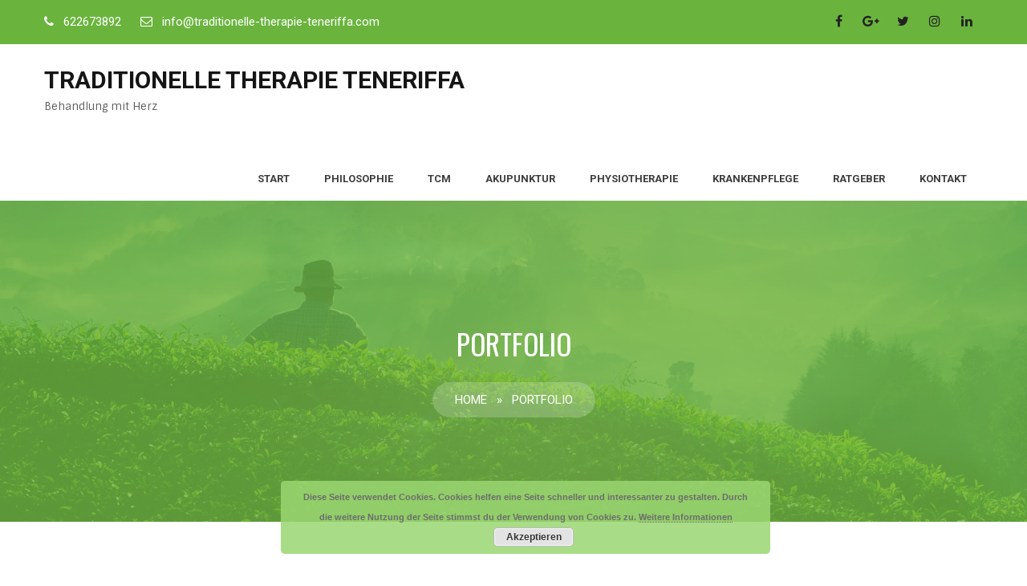

--- FILE ---
content_type: text/html; charset=UTF-8
request_url: https://traditionelle-therapie-teneriffa.com/portfolio/
body_size: 9323
content:
<!DOCTYPE html>
<html lang="de">
<head>
<meta charset="UTF-8">
<meta name="SKYPE_TOOLBAR" content="SKYPE_TOOLBAR_PARSER_COMPATIBLE">
<meta name="viewport" content="width=device-width">
<link rel="profile" href="http://gmpg.org/xfn/11">
<link rel="pingback" href="https://traditionelle-therapie-teneriffa.com/xmlrpc.php">
<!--[if lt IE 9]>
<script type="text/javascript" src="https://traditionelle-therapie-teneriffa.com/wp-content/themes/econature-pro/js/html5.js"></script>
<link rel="stylesheet" href="https://traditionelle-therapie-teneriffa.com/wp-content/themes/econature-pro/css/ie.css" type="text/css" media="all" />
<![endif]-->
<meta name='robots' content='index, follow, max-image-preview:large, max-snippet:-1, max-video-preview:-1' />

	<!-- This site is optimized with the Yoast SEO plugin v26.8 - https://yoast.com/product/yoast-seo-wordpress/ -->
	<title>Portfolio - Traditionelle Therapie Teneriffa</title>
	<link rel="canonical" href="https://traditionelle-therapie-teneriffa.com/portfolio/" />
	<script type="application/ld+json" class="yoast-schema-graph">{"@context":"https://schema.org","@graph":[{"@type":"WebPage","@id":"https://traditionelle-therapie-teneriffa.com/portfolio/","url":"https://traditionelle-therapie-teneriffa.com/portfolio/","name":"Portfolio - Traditionelle Therapie Teneriffa","isPartOf":{"@id":"https://traditionelle-therapie-teneriffa.com/#website"},"datePublished":"2018-02-21T06:09:11+00:00","breadcrumb":{"@id":"https://traditionelle-therapie-teneriffa.com/portfolio/#breadcrumb"},"inLanguage":"de","potentialAction":[{"@type":"ReadAction","target":["https://traditionelle-therapie-teneriffa.com/portfolio/"]}]},{"@type":"BreadcrumbList","@id":"https://traditionelle-therapie-teneriffa.com/portfolio/#breadcrumb","itemListElement":[{"@type":"ListItem","position":1,"name":"Startseite","item":"https://traditionelle-therapie-teneriffa.com/"},{"@type":"ListItem","position":2,"name":"Portfolio"}]},{"@type":"WebSite","@id":"https://traditionelle-therapie-teneriffa.com/#website","url":"https://traditionelle-therapie-teneriffa.com/","name":"Traditionelle Therapie Teneriffa","description":"Behandlung mit Herz","publisher":{"@id":"https://traditionelle-therapie-teneriffa.com/#/schema/person/b4cce7eb0d2d7e76415395d4aa0310f4"},"potentialAction":[{"@type":"SearchAction","target":{"@type":"EntryPoint","urlTemplate":"https://traditionelle-therapie-teneriffa.com/?s={search_term_string}"},"query-input":{"@type":"PropertyValueSpecification","valueRequired":true,"valueName":"search_term_string"}}],"inLanguage":"de"},{"@type":["Person","Organization"],"@id":"https://traditionelle-therapie-teneriffa.com/#/schema/person/b4cce7eb0d2d7e76415395d4aa0310f4","name":"MeikeJanzer","image":{"@type":"ImageObject","inLanguage":"de","@id":"https://traditionelle-therapie-teneriffa.com/#/schema/person/image/","url":"https://secure.gravatar.com/avatar/9263aeb31532a10f834d9b15a07ed1a574fbccac33f138ab15c753a26b1dc8d5?s=96&d=blank&r=g","contentUrl":"https://secure.gravatar.com/avatar/9263aeb31532a10f834d9b15a07ed1a574fbccac33f138ab15c753a26b1dc8d5?s=96&d=blank&r=g","caption":"MeikeJanzer"},"logo":{"@id":"https://traditionelle-therapie-teneriffa.com/#/schema/person/image/"}}]}</script>
	<!-- / Yoast SEO plugin. -->


<link rel='dns-prefetch' href='//code.jquery.com' />
<link rel='dns-prefetch' href='//cdnjs.cloudflare.com' />
<link rel='dns-prefetch' href='//fonts.googleapis.com' />
<link rel="alternate" type="application/rss+xml" title="Traditionelle Therapie Teneriffa &raquo; Feed" href="https://traditionelle-therapie-teneriffa.com/feed/" />
<link rel="alternate" type="application/rss+xml" title="Traditionelle Therapie Teneriffa &raquo; Kommentar-Feed" href="https://traditionelle-therapie-teneriffa.com/comments/feed/" />
<link rel="alternate" title="oEmbed (JSON)" type="application/json+oembed" href="https://traditionelle-therapie-teneriffa.com/wp-json/oembed/1.0/embed?url=https%3A%2F%2Ftraditionelle-therapie-teneriffa.com%2Fportfolio%2F" />
<link rel="alternate" title="oEmbed (XML)" type="text/xml+oembed" href="https://traditionelle-therapie-teneriffa.com/wp-json/oembed/1.0/embed?url=https%3A%2F%2Ftraditionelle-therapie-teneriffa.com%2Fportfolio%2F&#038;format=xml" />
<style id='wp-img-auto-sizes-contain-inline-css' type='text/css'>
img:is([sizes=auto i],[sizes^="auto," i]){contain-intrinsic-size:3000px 1500px}
/*# sourceURL=wp-img-auto-sizes-contain-inline-css */
</style>
<style id='wp-emoji-styles-inline-css' type='text/css'>

	img.wp-smiley, img.emoji {
		display: inline !important;
		border: none !important;
		box-shadow: none !important;
		height: 1em !important;
		width: 1em !important;
		margin: 0 0.07em !important;
		vertical-align: -0.1em !important;
		background: none !important;
		padding: 0 !important;
	}
/*# sourceURL=wp-emoji-styles-inline-css */
</style>
<link rel='stylesheet' id='econature-gfonts-Roboto-css' href='//fonts.googleapis.com/css?family=Roboto%3A300%2C400%2C500%2C700&#038;ver=6.9' type='text/css' media='all' />
<link rel='stylesheet' id='econature-basic-style-css' href='https://traditionelle-therapie-teneriffa.com/wp-content/themes/econature-pro/style.css?ver=6.9' type='text/css' media='all' />
<link rel='stylesheet' id='econature-editor-style-css' href='https://traditionelle-therapie-teneriffa.com/wp-content/themes/econature-pro/editor-style.css?ver=6.9' type='text/css' media='all' />
<link rel='stylesheet' id='econature-base-style-css' href='https://traditionelle-therapie-teneriffa.com/wp-content/themes/econature-pro/css/default.css?ver=6.9' type='text/css' media='all' />
<link rel='stylesheet' id='econature-nivo-style-css' href='https://traditionelle-therapie-teneriffa.com/wp-content/themes/econature-pro/css/nivo-slider.css?ver=6.9' type='text/css' media='all' />
<link rel='stylesheet' id='econature-font-awesome-style-css' href='https://traditionelle-therapie-teneriffa.com/wp-content/themes/econature-pro/css/font-awesome.css?ver=6.9' type='text/css' media='all' />
<link rel='stylesheet' id='econature-testimonialslider-style-css' href='https://traditionelle-therapie-teneriffa.com/wp-content/themes/econature-pro/testimonialsrotator/js/tm-rotator.css?ver=6.9' type='text/css' media='all' />
<link rel='stylesheet' id='econature-responsive-style-css' href='https://traditionelle-therapie-teneriffa.com/wp-content/themes/econature-pro/css/responsive.css?ver=6.9' type='text/css' media='all' />
<link rel='stylesheet' id='econature-owl-style-css' href='https://traditionelle-therapie-teneriffa.com/wp-content/themes/econature-pro/testimonialsrotator/js/owl.carousel.css?ver=6.9' type='text/css' media='all' />
<link rel='stylesheet' id='econature-mixitup-style-css' href='https://traditionelle-therapie-teneriffa.com/wp-content/themes/econature-pro/mixitup/style-mixitup.css?ver=6.9' type='text/css' media='all' />
<link rel='stylesheet' id='econature-prettyphoto-style-css' href='https://traditionelle-therapie-teneriffa.com/wp-content/themes/econature-pro/mixitup/prettyPhotoe735.css?ver=6.9' type='text/css' media='all' />
<link rel='stylesheet' id='econature-flexiselcss-css' href='https://traditionelle-therapie-teneriffa.com/wp-content/themes/econature-pro/css/flexiselcss.css?ver=6.9' type='text/css' media='all' />
<link rel='stylesheet' id='econature-animate-style-css' href='https://traditionelle-therapie-teneriffa.com/wp-content/themes/econature-pro/css/animate.css?ver=6.9' type='text/css' media='all' />
<link rel='stylesheet' id='econature-popvideo-style-css' href='https://traditionelle-therapie-teneriffa.com/wp-content/themes/econature-pro/css/YouTubePopUp.css?ver=6.9' type='text/css' media='all' />
<script type="text/javascript" src="http://code.jquery.com/jquery-1.12.1.min.js?ver=6.9" id="econature-online-scripts-js"></script>
<script type="text/javascript" src="https://traditionelle-therapie-teneriffa.com/wp-includes/js/jquery/jquery.min.js?ver=3.7.1" id="jquery-core-js"></script>
<script type="text/javascript" src="https://traditionelle-therapie-teneriffa.com/wp-includes/js/jquery/jquery-migrate.min.js?ver=3.4.1" id="jquery-migrate-js"></script>
<script type="text/javascript" src="https://traditionelle-therapie-teneriffa.com/wp-content/themes/econature-pro/js/jquery.nivo.slider.js?ver=6.9" id="econature-nivo-slider-js"></script>
<script type="text/javascript" src="https://traditionelle-therapie-teneriffa.com/wp-content/themes/econature-pro/js/custom.js?ver=6.9" id="econature-customscripts-js"></script>
<script type="text/javascript" src="https://traditionelle-therapie-teneriffa.com/wp-content/themes/econature-pro/testimonialsrotator/js/jquery.quovolver.min.js?ver=6.9" id="econature-testimonialsminjs-js"></script>
<script type="text/javascript" src="https://traditionelle-therapie-teneriffa.com/wp-content/themes/econature-pro/testimonialsrotator/js/bootstrap.js?ver=6.9" id="econature-testimonials-bootstrap-js"></script>
<script type="text/javascript" src="https://traditionelle-therapie-teneriffa.com/wp-content/themes/econature-pro/testimonialsrotator/js/owl.carousel.js?ver=6.9" id="econature-owljs-js"></script>
<script type="text/javascript" src="https://traditionelle-therapie-teneriffa.com/wp-content/themes/econature-pro/js/jquery.counterup.min.js?ver=6.9" id="econature-counting-scripts-js"></script>
<script type="text/javascript" src="http://cdnjs.cloudflare.com/ajax/libs/waypoints/2.0.3/waypoints.min.js?ver=6.9" id="econature-counter-scripts-js"></script>
<script type="text/javascript" src="https://traditionelle-therapie-teneriffa.com/wp-content/themes/econature-pro/mixitup/jquery.mixitup.min.js?ver=6.9" id="econature-jquery_mixitup-js"></script>
<script type="text/javascript" src="https://traditionelle-therapie-teneriffa.com/wp-content/themes/econature-pro/mixitup/jquery.prettyPhoto5152.js?ver=6.9" id="econature-prettyphoto-script-js"></script>
<script type="text/javascript" src="https://traditionelle-therapie-teneriffa.com/wp-content/themes/econature-pro/js/jquery.flexisel.js?ver=6.9" id="econature-flexisel-js"></script>
<script type="text/javascript" src="https://traditionelle-therapie-teneriffa.com/wp-content/themes/econature-pro/js/jquery.barfiller.js?ver=6.9" id="econature-toolprogress-js"></script>
<script type="text/javascript" src="https://traditionelle-therapie-teneriffa.com/wp-content/themes/econature-pro/js/wow.min.js?ver=6.9" id="econature-animate-script-js"></script>
<script type="text/javascript" src="https://traditionelle-therapie-teneriffa.com/wp-content/themes/econature-pro/js/YouTubePopUp.jquery.js?ver=6.9" id="econature-popvideo-js"></script>
<link rel="https://api.w.org/" href="https://traditionelle-therapie-teneriffa.com/wp-json/" /><link rel="alternate" title="JSON" type="application/json" href="https://traditionelle-therapie-teneriffa.com/wp-json/wp/v2/pages/47" /><link rel="EditURI" type="application/rsd+xml" title="RSD" href="https://traditionelle-therapie-teneriffa.com/xmlrpc.php?rsd" />
<meta name="generator" content="WordPress 6.9" />
<link rel='shortlink' href='https://traditionelle-therapie-teneriffa.com/?p=47' />
    	
<script>			
jQuery(window).load(function() {
	jQuery('#slider').nivoSlider({
		effect:'random',
		animSpeed: 500,
		pauseTime: 4000,
		directionNav: true,
		controlNav: false,
		pauseOnHover: false,
	});
});

jQuery(document).ready(function() {
	jQuery('.link').on('click', function(event){
		var $this = jQuery(this);
		if($this.hasClass('clicked')){
			$this.removeAttr('style').removeClass('clicked');
		} else{
			$this.css('background','#7fc242').addClass('clicked');
		}
	});
});

</script>
<style>body{font-family:Roboto;font-size:15px;color:#6a6a6a;font-weight:normal;}.contact-form-section .address{color:#6a6a6a;}body{background-color:#ffffff}h1{font-family:Roboto;font-size:32px;color:#282828;font-weight:bold;}h2{font-family:Roboto;font-size:25px;color:#151515;font-weight:bold;}h3{font-family:Roboto;font-size:22px;color:#151515;font-weight:bold;}h4{font-family:Roboto;font-size:19px;color:#151515;font-weight:bold;}h5{font-family:Roboto;font-size:16px;color:#151515;font-weight:bold;}h6{font-family:Roboto;font-size:14px;color:#151515;font-weight:bold;}.logo h1{font-family:Roboto;font-size:30px;color:#151515;font-weight:bold;}.logo a{color:#151515;}.sitenav ul{font-family:Roboto;font-size:13px;font-weight:bold;}.sitenav ul li a, .sitenav ul li.current_page_item ul li a{color:#3e3d3d;}.tagline, .logo p{font-family:Sintony;font-size:13px;color:#5b5b5b;font-weight:normal;}.nivo-caption h2{font-family:Roboto Condensed;font-size:48px;color:#ffffff;font-weight:bold;}.nivo-caption p{font-family:Roboto;font-size:15px;color:#ffffff;font-weight:normal;}.nivo-caption p{font-family:Roboto;font-size:15px;color:#ffffff;font-weight:normal;}h2.section_title{font-family:Roboto;font-size:28px;color:#282828;font-weight:bold;}.teamdesbox h4{font-family:Roboto;font-size:18px;font-weight:normal;}.teamdesbox h4 a{ color:#2e2e2e; }.teamdesbox cite{font-family:Roboto;font-size:15px;color:#797979;font-weight:normal;}#clienttestiminials .tmttl h4{font-family:Roboto;font-size:17px;font-weight:normal; color:#2e2e2e; }.news-box h4{font-family:Sintony;font-size:16px;font-weight:bold;}.news-box h4 a{ color:#17181d; }.cols-4 h5{font-family:Roboto;font-size:19px;color:#ffffff;font-weight:bold;}h3.widget-title{font-family:Roboto;font-size:20px;color:#1b1b1b;font-weight:bold;}h3.post-title{font-family:Sintony;font-size:18px;font-weight:bold;}h3.post-title a{ color:#242423; }h3.post-title a:hover{ color:#6ab43e; }h1.innerpage-title{font-family:Oswald;font-size:35px;color:#ffffff;font-weight:normal;}.woocommerce h1.product_title{font-family:Oswald;font-size:35px;color:#6ab43e;font-weight:normal;}a, .slide_toggle a, .postby a, .nav-previous h5, .nav-next h5{color:#6ab43e;}a:hover, .slide_toggle a:hover, .postby a:hover, .news-box .PostMeta a:hover, .nav-previous:hover h5, .nav-next:hover h5{color:#281705;}.sitenav ul li:hover > ul{background-color:rgba(255,255,255,0.6);}.sitenav ul li.current_page_item a, .sitenav ul li a:hover, .sitenav ul li.current_page_item ul li a:hover{ color:#6ab43e;}.top-header{ background-color:#6ab43e; color:#ffffff; }.top-header a{ color:#ffffff; }.logo img{height:40px;}.header{background-color:#ffffff}.social-icons a{ color:#222222; }.social-icons a:hover{ color:#ffffff; }.nivo-controlNav a{background-color:#242423}.nivo-controlNav a.active, .nivo-controlNav a:hover{background-color:#3a2209}.nivo-controlNav a{border-color:#ffffff}.nivo-directionNav a{background-color:rgba(106,180,62,1);}h2.section_title::after{ border-color:#6ab43e; }.sec-overlay h2.section_title{ color:#ffffff; }.sec-overlay h2.section_title::after{ background-color:1; }.one_half figure::before{ background-color:#e3ebae; }.causes-content{ background-color:#f4f4f4; }.event-lising{ background-color:#ffffff; color:#2e2e2e; }.event-lising a{ color:#2e2e2e; }.event-icon{ border-color:#ffffff; }.event-date{ border-color:#6ab43e; color:#6ab43e; }.event-lising:hover .event-date{ border-color:#ffffff; color:#ffffff; }.ser-content{ color:#ffffff; }.ser-content h3 a{ color:#ffffff; }.counter-box{ background-color:#6ab43e; }.counter-box h6, .counter-box i, .counter-box h3.counter, .counter-box span{ color:#ffffff; }.teammember-list:hover h4 a, .teammember-list:hover cite, .teammember-list:hover .member-social-icon a{ color:#ffffff; }.teamdesbox{ background-color:#ffffff; }#clienttestiminials .testi-desc{ background-color:#f4f3f3; }.triangle::after{ border-top-color:#f4f3f3; }#clienttestiminials .tmttl h4 a:hover{ color:1; }#clienttestiminials .tmttl span{ color:#797979; }#clienttestiminials p{ color:#848383; }.news-box{ background-color:#ffffff; }.news-box h4:hover, .news-box h4 a:hover{ color:#6ab43e; }.news-box .newsdesc p{ color:#979797; }.news-box .PostMeta{ color:#c3c2c2; }.news-box .PostMeta a{ color:#c3c2c2; }.top-footer{ background-color:#6ab43e; color:#ffffff; }#footer-wrapper{ background-color:#281705; }.copyright-wrapper{ background-color:#2e1b06; }.contact-social{ background-color:#aae886;}#footer-wrapper, .contactdetail .fa{color:#979797;}.cols-4 ul li a{color:#979797; }.contactdetail a:hover, .contact_right .contactdetail a:hover, .cols-4 ul li a:hover{color:#6ab43e; }.contactdetail a{color:#979797; }.copyright-txt, .designby{color:#979797}.copyright-wrapper a{ color: #979797; }.copyright-wrapper a:hover{ color: #6ab43e; }.sec-overlay::before, .work-link-icon, .innerbanner::before{background-color:rgba(106,180,62,0.8);}a.morebutton, a.button, #commentform input#submit, input.search-submit, .post-password-form input[type=submit], p.read-more a, .headertop .right a, .wpcf7 form input[type='submit'], .pagination ul li .current, .pagination ul li a:hover, .woocommerce #respond input#submit, .woocommerce a.button, .woocommerce button.button, .woocommerce button.button.alt, .woocommerce input.button, .woocommerce a.added_to_cart, .woocommerce a.button.alt, .woocommerce input.button.alt, .woocommerce span.onsale, .woocommerce .widget_price_filter .ui-slider .ui-slider-range, .woocommerce .widget_price_filter .ui-slider .ui-slider-handle, .woocommerce nav.woocommerce-pagination ul li span.current, .owl-prev, .owl-next, .teammember-list:hover .teamdesbox, .event-lising:hover, .event-icon, .cause-title h4 a{background-color:#6ab43e;}a.button, a.morebutton, #commentform input#submit, input.search-submit, .post-password-form input[type=submit], p.read-more a, .pagination ul li span, .pagination ul li a, .headertop .right a, .wpcf7 form input[type='submit'], .contact_right .contactdetail a, .woocommerce #respond input#submit, .woocommerce a.button, .woocommerce button.button, .woocommerce button.button.alt, .woocommerce input.button, .woocommerce a.added_to_cart, .woocommerce a.button.alt, .woocommerce input.button.alt, .woocommerce span.onsale, .woocommerce nav.woocommerce-pagination ul li a:focus, .woocommerce nav.woocommerce-pagination ul li a:hover, .woocommerce nav.woocommerce-pagination ul li span.current, .teammember-list:hover h4 a, .teammember-list:hover cite, .teammember-list:hover .member-social-icon a, .event-lising:hover, .event-lising:hover a{color:#ffffff; }a.morebutton:hover, a.button:hover, #commentform input#submit:hover, input.search-submit:hover, .post-password-form input[type=submit]:hover, p.read-more a:hover, .headertop .right a:hover, .wpcf7 form input[type='submit']:hover, #sidebar .search-form input.search-field, .pagination ul li span, .pagination ul li a, .woocommerce #respond input#submit:hover, .woocommerce a.button:hover, .woocommerce button.button:hover, .woocommerce button.button.alt:hover, .woocommerce input.button:hover, .woocommerce a.added_to_cart:hover, .woocommerce a.button.alt:hover, .woocommerce input.button.alt:hover, .woocommerce .widget_price_filter .price_slider_wrapper .ui-widget-content, .woocommerce nav.woocommerce-pagination ul li a:focus, .woocommerce nav.woocommerce-pagination ul li a:hover, .causes:hover .cause-title h4 a{background-color:#3a2209; color:#ffffff;}.featbox:hover{background-color:#3a2209 !important;}a.button2{color:#ffffff; }a.button2:hover{color:#ffffff; background-color:#3a2209; }a.buttonstyle1{color:#ffffff; background-color:#6ab43e; border-color:#ffffff; }a.buttonstyle1:hover{color:#6ab43e; background-color:#281705; border-color:#6ab43e; }a.ReadMore{color:#6ab43e; }a.ReadMore:hover{ color:#303030; }.contact_right #testimonials, .contact_right .contactdetail, .accordion-box .acc-content{ color:#444444;  }.accordion-box h2{ color:#1b1b1b;}#sidebar ul li{border-color:#000000}#sidebar ul li, #sidebar ul li a{color:#282828; }#sidebar ul li a:hover{color:#6ab43e; }h3.widget-title::before{ border-color:#6ab43e; }h3.widget-title::after{ border-color:#3a2209; }.toggle a{ background-color:#000000; color:#ffffff; }@media screen and (max-width: 980px){.header_right .sitenav ul{background-color:#ffffff; }}.tabs-wrapper ul.tabs li a, ul.etabs .tab, .woocommerce div.product .woocommerce-tabs ul.tabs li{ background-color:#f9f9f8; color:#242423 !important; }.tabs-wrapper ul.tabs li a.selected, .woocommerce div.product .woocommerce-tabs ul.tabs li .selected{ background-color:#6ab43e; color:#ffffff !important; }ul.etabs .tab a.active{ color:#ffffff !important; }ul.etabs .tab.active{ background-color:#6ab43e; }.tabs-wrapper .tab-content{ border-color:#1b1b1b; color:#1b1b1b; }.accordion-box h2{ border-color:#c2c2c2 !important; color:#000000 !important; background-color:#ffffff;}.accordion-box h2.active{ color:#ffffff !important; background-color:#6ab43e;}.acc-content{ color:#ffffff; }.skill-bg, .barfiller{ background-color:#282828; }.skillbar-bar, .barfiller .fill, .barfiller .tip{ background-color:#6ab43e !important; }.barfiller .tip::after{ border-color: #6ab43e transparent; }</style><style type="text/css">.recentcomments a{display:inline !important;padding:0 !important;margin:0 !important;}</style>	<style type="text/css">
		
	</style>
	<link rel="icon" href="https://traditionelle-therapie-teneriffa.com/wp-content/uploads/2019/02/cropped-first-aid-2789562_640-32x32.png" sizes="32x32" />
<link rel="icon" href="https://traditionelle-therapie-teneriffa.com/wp-content/uploads/2019/02/cropped-first-aid-2789562_640-192x192.png" sizes="192x192" />
<link rel="apple-touch-icon" href="https://traditionelle-therapie-teneriffa.com/wp-content/uploads/2019/02/cropped-first-aid-2789562_640-180x180.png" />
<meta name="msapplication-TileImage" content="https://traditionelle-therapie-teneriffa.com/wp-content/uploads/2019/02/cropped-first-aid-2789562_640-270x270.png" />
<link rel='stylesheet' id='econature-gfonts-css' href='//fonts.googleapis.com/css?family=Roboto%7CRoboto%7CRoboto%7CRoboto%7CRoboto%7CRoboto%7CRoboto%7CRoboto%7CRoboto%7CSintony%7CRoboto+Condensed%7CRoboto%7CRoboto%7CRoboto%7CRoboto%7CRoboto%7CSintony%7CSintony%7CRoboto%7COswald%7CRoboto%7COswald&#038;ver=6.9' type='text/css' media='all' />
<link rel='stylesheet' id='basecss-css' href='https://traditionelle-therapie-teneriffa.com/wp-content/plugins/eu-cookie-law/css/style.css?ver=6.9' type='text/css' media='all' />
</head>

<body id="top" class="wp-singular page-template page-template-template-full-width page-template-template-full-width-php page page-id-47 wp-theme-econature-pro">
<div id="pagewrap" >

<div class="top-header">
	<div class="container">
    	<div class="top-left">
        	<ul>
            	                	<li><i class="fa fa-phone"></i> 622673892</li>
				                                	<li><i class="fa fa-envelope-o"></i> <a href="mailto:info@traditionelle-therapie-teneriffa.com">info@traditionelle-therapie-teneriffa.com</a></li>
				             	                                        
            </ul>
        </div><!-- top left -->
    	<div class="top-right">        	            
            <div class="social-icons"><a style="background-color:" href="#" target="_blank" title="facebook"><i class="fa fa-facebook"></i></a><a style="background-color:" href="#" target="_blank" title="google-plus"><i class="fa fa-google-plus"></i></a><a style="background-color:" href="#" target="_blank" title="twitter"><i class="fa fa-twitter"></i></a><a style="background-color:" href="#" target="_blank" title="instagram"><i class="fa fa-instagram"></i></a><a style="background-color:" href="#" target="_blank" title="linkedin"><i class="fa fa-linkedin"></i></a></div>           
        </div><!-- top right --><div class="clear"></div>
    </div><!-- container -->
</div><!-- top header --> 

<header class="header">
    <div class="container">	        
        <div class="logo">
                         <a href="https://traditionelle-therapie-teneriffa.com/"><h1>Traditionelle Therapie Teneriffa</h1></a>
                  <p>Behandlung mit Herz</p>
                     </div><!-- .logo -->
                             
        <div class="header_right">        		              
              <div class="toggle">
                <a class="toggleMenu" href="#">
                                    Menü         
                                </a>
            </div><!-- toggle -->    
            <div class="sitenav">                   
                <div class="menu-main-menu-container"><ul id="menu-main-menu" class="menu"><li id="menu-item-158" class="menu-item menu-item-type-post_type menu-item-object-page menu-item-158"><a href="https://traditionelle-therapie-teneriffa.com/start/">Start</a></li>
<li id="menu-item-179" class="menu-item menu-item-type-post_type menu-item-object-page menu-item-179"><a href="https://traditionelle-therapie-teneriffa.com/philosophie/">Philosophie</a></li>
<li id="menu-item-162" class="menu-item menu-item-type-post_type menu-item-object-page menu-item-162"><a href="https://traditionelle-therapie-teneriffa.com/tcm-traditionelle-chinesische-medizin/">TCM</a></li>
<li id="menu-item-163" class="menu-item menu-item-type-post_type menu-item-object-page menu-item-163"><a href="https://traditionelle-therapie-teneriffa.com/akupunktur/">Akupunktur</a></li>
<li id="menu-item-165" class="menu-item menu-item-type-post_type menu-item-object-page menu-item-165"><a href="https://traditionelle-therapie-teneriffa.com/physiotherapie/">Physiotherapie</a></li>
<li id="menu-item-164" class="menu-item menu-item-type-post_type menu-item-object-page menu-item-164"><a href="https://traditionelle-therapie-teneriffa.com/krankenpflege-pflegedienst/">Krankenpflege</a></li>
<li id="menu-item-167" class="menu-item menu-item-type-post_type menu-item-object-page menu-item-167"><a href="https://traditionelle-therapie-teneriffa.com/ratgeber/">Ratgeber</a></li>
<li id="menu-item-166" class="menu-item menu-item-type-post_type menu-item-object-page menu-item-166"><a href="https://traditionelle-therapie-teneriffa.com/kontakt/">Kontakt</a></li>
</ul></div>                   
            </div><!--.sitenav -->
            
                        
                              
        </div><!--header_right--><div class="clear"></div>                                                                                                       
    </div><!-- container -->    
</header><!-- .header -->
   

        		                 
          <div class="innerbanner" style="background:url(https://traditionelle-therapie-teneriffa.com/wp-content/themes/econature-pro/images/inner-banner.jpg) no-repeat scroll center center; background-size:cover;">            <div class="container">                              	
                    <h1 class="innerpage-title">
                      <span>                        Portfolio                                                    </span>
                    </h1>                               	
                <div id="crumbs"><a href="https://traditionelle-therapie-teneriffa.com">Home</a> &raquo; <span class="current">Portfolio</span></div> 			</div>               
        </div>         
	 
          
<div class="container content-area">
    <div class="middle-align">
        <div class="site-main sitefull">
							
<article id="post-47" class="post-47 page type-page status-publish hentry">

	<div class="entry-content">
		<div class="photobooth"><div class="row fourcol portfoliowrap"><div class="portfolio"><div id="mixitup"><div class="mix ">
						<div class="holderwrap">
							<div class="work-image">
							 	<img decoding="async" src=""/></a>
							 	<div class="work-link-icon">
									<a href="" data-rel="prettyPhoto[bkpGallery]">
										<i class="fa fa-search-plus" aria-hidden="true"></i>
									</a>
							 	</div>
							</div></div>
					</div><div class="mix ">
						<div class="holderwrap">
							<div class="work-image">
							 	<img decoding="async" src=""/></a>
							 	<div class="work-link-icon">
									<a href="" data-rel="prettyPhoto[bkpGallery]">
										<i class="fa fa-search-plus" aria-hidden="true"></i>
									</a>
							 	</div>
							</div></div>
					</div><div class="mix ">
						<div class="holderwrap">
							<div class="work-image">
							 	<img decoding="async" src=""/></a>
							 	<div class="work-link-icon">
									<a href="" data-rel="prettyPhoto[bkpGallery]">
										<i class="fa fa-search-plus" aria-hidden="true"></i>
									</a>
							 	</div>
							</div></div>
					</div><div class="mix ">
						<div class="holderwrap">
							<div class="work-image">
							 	<img decoding="async" src=""/></a>
							 	<div class="work-link-icon">
									<a href="" data-rel="prettyPhoto[bkpGallery]">
										<i class="fa fa-search-plus" aria-hidden="true"></i>
									</a>
							 	</div>
							</div></div>
					</div><div class="mix ">
						<div class="holderwrap">
							<div class="work-image">
							 	<img decoding="async" src=""/></a>
							 	<div class="work-link-icon">
									<a href="" data-rel="prettyPhoto[bkpGallery]">
										<i class="fa fa-search-plus" aria-hidden="true"></i>
									</a>
							 	</div>
							</div></div>
					</div><div class="mix ">
						<div class="holderwrap">
							<div class="work-image">
							 	<img decoding="async" src=""/></a>
							 	<div class="work-link-icon">
									<a href="" data-rel="prettyPhoto[bkpGallery]">
										<i class="fa fa-search-plus" aria-hidden="true"></i>
									</a>
							 	</div>
							</div></div>
					</div></div></div></div></div>
			</div><!-- .entry-content -->
	</article><!-- #post-## -->							        </div>
        <div class="clear"></div>
    </div>
</div>


<section class="top-footer">
	<div class="container">    	
    	<div class="top-foo-left">
        	Ernährungsberatung nach TCM        </div>
        <div class="top-foo-right">
        	<a class="buttonstyle1" href="https://traditionelle-therapie-teneriffa.com/ernaehrungsberatung/">Mehr lesen</a>
        </div><div class="clear"></div>        
    </div>
</section>

<div id="footer-wrapper">           
    <div class="container">        	
                  <div class="cols-4 widget-column-1"> 
          	<div class="footer-logo">
          		<img src="" / >
            </div>    
            <p>Meike Janzer: Krankenschwester, Heilpraktikerin, Physiotherapeutin. Über 30 Jahre Berufserfahrung.  <br>Über 20 Jahre auf Teneriffa tätig.</p>
            <div class="contactdetail">
				                  <p><i class="fa fa-map-marker"></i> C/Geranio 35, La Orotava- Teneriffa</p>
                	
            
                                    <p><i class="fa fa-phone"></i>+34 622673892</p>
                                  
                                     <p><i class="fa fa-fax"></i>+34-922326041</p>
                                 
                                  <p><i class="fa fa-envelope"></i><a href="mailto:info@traditionelle-therapie-teneriffa.com">info@traditionelle-therapie-teneriffa.com</a></p>
                                   
            </div>            
           </div>
                   
        
         
         <div class="cols-4 widget-column-2">  
         	<h5>Ratgeber</h5>
            <ul class="recent-post"> 
				                                    
                    <li>           
                        <a href="https://traditionelle-therapie-teneriffa.com/tcm-traditionelle-chinesische-medizin/">TCM Traditionelle Chinesische Medizin</a>					
                    </li>
                                    
                    <li>           
                        <a href="https://traditionelle-therapie-teneriffa.com/behandlung-mit-cannabis/">Behandlung mit Cannabis</a>					
                    </li>
                                    
                    <li>           
                        <a href="https://traditionelle-therapie-teneriffa.com/gesund-abnehmen-mit-tcm-ernaehrung/">Gesund abnehmen mit TCM-Ernährung</a>					
                    </li>
                            </ul>                            	   
         </div>             
            
        
         
        	<div class="cols-4 widget-column-3">
                <h5>Information</h5>
                <div class="menu-footer-menu-container"><ul id="menu-footer-menu" class="menu"><li id="menu-item-182" class="menu-item menu-item-type-post_type menu-item-object-page menu-item-182"><a href="https://traditionelle-therapie-teneriffa.com/kontakt/">Kontakt</a></li>
<li id="menu-item-183" class="menu-item menu-item-type-post_type menu-item-object-page menu-item-privacy-policy menu-item-183"><a rel="privacy-policy" href="https://traditionelle-therapie-teneriffa.com/datenschutz/">Datenschutz</a></li>
<li id="menu-item-181" class="menu-item menu-item-type-post_type menu-item-object-page menu-item-181"><a href="https://traditionelle-therapie-teneriffa.com/haftungsausschluss/">Haftungsausschluss</a></li>
<li id="menu-item-180" class="menu-item menu-item-type-post_type menu-item-object-page menu-item-180"><a href="https://traditionelle-therapie-teneriffa.com/impressum/">Impressum</a></li>
</ul></div>            </div>
         
        
         
        	<div class="cols-4 widget-column-4">
            	<h5></h5>
                                
                <h5></h5>
                <div class="working-hrs">
                	                </div>    
            </div>
         
                         
        <div class="clear"></div>                
     </div><!--end .container--> 
     
    <div class="copyright-wrapper"> 
    	<div class="container">          	
        	<div class="copyright-txt">Copyright © 2022 Meike Janzer, All Rights Reserved</div>
        	<div class="designby">Design by <a href="http://flythemes.net/" target="_blank">Fly Themes</a></div>
        	<div class="clear"></div>  
        </div>                  
    </div><!-- copyright-wrapper -->
          
</div><!-- footer-wrapper -->    
    
<div id="back-top">
		<a title="Top of Page" href="#top"><span></span></a>
	</div><script type="text/javascript">
jQuery(document).ready(function() {
	jQuery('#mixitup').mixitup({
		animation: {
			effects: 'fade rotateZ(-180deg)', /* fade scale */
			duration: 700 /* 600 */
		},
	});
});	
if(jQuery(window).width() >= 1170){
  new WOW().init();
}	

// popup examples
jQuery( document ).on( "pagecreate", function() {
    // The window width and height are decreased by 30 to take the tolerance of 15 pixels at each side into account
    function scale( width, height, padding, border ) {
        var scrWidth = $( window ).width() - 30,
            scrHeight = $( window ).height() - 30,
            ifrPadding = 2 * padding,
            ifrBorder = 2 * border,
            ifrWidth = width + ifrPadding + ifrBorder,
            ifrHeight = height + ifrPadding + ifrBorder,
            h, w;
        if ( ifrWidth < scrWidth && ifrHeight < scrHeight ) {
            w = ifrWidth;
            h = ifrHeight;
        } else if ( ( ifrWidth / scrWidth ) > ( ifrHeight / scrHeight ) ) {
            w = scrWidth;
            h = ( scrWidth / ifrWidth ) * ifrHeight;
        } else {
            h = scrHeight;
            w = ( scrHeight / ifrHeight ) * ifrWidth;
        }
        return {
            'width': w - ( ifrPadding + ifrBorder ),
            'height': h - ( ifrPadding + ifrBorder )
        };
    };
    jQuery( ".ui-popup iframe" )
        .attr( "width", 0 )
        .attr( "height", "auto" );
    jQuery( "#popupVideo" ).on({
        popupbeforeposition: function() {
            // call our custom function scale() to get the width and height
            var size = scale( 497, 298, 15, 1 ),
                w = size.width,
                h = size.height;
            jQuery( "#popupVideo iframe" )
                .attr( "width", w )
                .attr( "height", h );
        },
        popupafterclose: function() {
            jQuery( "#popupVideo iframe" )
                .attr( "width", 0 )
                .attr( "height", 0 );
        }
    });
});

</script>
<script type="speculationrules">
{"prefetch":[{"source":"document","where":{"and":[{"href_matches":"/*"},{"not":{"href_matches":["/wp-*.php","/wp-admin/*","/wp-content/uploads/*","/wp-content/*","/wp-content/plugins/*","/wp-content/themes/econature-pro/*","/*\\?(.+)"]}},{"not":{"selector_matches":"a[rel~=\"nofollow\"]"}},{"not":{"selector_matches":".no-prefetch, .no-prefetch a"}}]},"eagerness":"conservative"}]}
</script>
<script type="text/javascript" id="eucookielaw-scripts-js-extra">
/* <![CDATA[ */
var eucookielaw_data = {"euCookieSet":"","autoBlock":"0","expireTimer":"0","scrollConsent":"0","networkShareURL":"","isCookiePage":"","isRefererWebsite":""};
//# sourceURL=eucookielaw-scripts-js-extra
/* ]]> */
</script>
<script type="text/javascript" src="https://traditionelle-therapie-teneriffa.com/wp-content/plugins/eu-cookie-law/js/scripts.js?ver=3.1.6" id="eucookielaw-scripts-js"></script>
<script id="wp-emoji-settings" type="application/json">
{"baseUrl":"https://s.w.org/images/core/emoji/17.0.2/72x72/","ext":".png","svgUrl":"https://s.w.org/images/core/emoji/17.0.2/svg/","svgExt":".svg","source":{"concatemoji":"https://traditionelle-therapie-teneriffa.com/wp-includes/js/wp-emoji-release.min.js?ver=6.9"}}
</script>
<script type="module">
/* <![CDATA[ */
/*! This file is auto-generated */
const a=JSON.parse(document.getElementById("wp-emoji-settings").textContent),o=(window._wpemojiSettings=a,"wpEmojiSettingsSupports"),s=["flag","emoji"];function i(e){try{var t={supportTests:e,timestamp:(new Date).valueOf()};sessionStorage.setItem(o,JSON.stringify(t))}catch(e){}}function c(e,t,n){e.clearRect(0,0,e.canvas.width,e.canvas.height),e.fillText(t,0,0);t=new Uint32Array(e.getImageData(0,0,e.canvas.width,e.canvas.height).data);e.clearRect(0,0,e.canvas.width,e.canvas.height),e.fillText(n,0,0);const a=new Uint32Array(e.getImageData(0,0,e.canvas.width,e.canvas.height).data);return t.every((e,t)=>e===a[t])}function p(e,t){e.clearRect(0,0,e.canvas.width,e.canvas.height),e.fillText(t,0,0);var n=e.getImageData(16,16,1,1);for(let e=0;e<n.data.length;e++)if(0!==n.data[e])return!1;return!0}function u(e,t,n,a){switch(t){case"flag":return n(e,"\ud83c\udff3\ufe0f\u200d\u26a7\ufe0f","\ud83c\udff3\ufe0f\u200b\u26a7\ufe0f")?!1:!n(e,"\ud83c\udde8\ud83c\uddf6","\ud83c\udde8\u200b\ud83c\uddf6")&&!n(e,"\ud83c\udff4\udb40\udc67\udb40\udc62\udb40\udc65\udb40\udc6e\udb40\udc67\udb40\udc7f","\ud83c\udff4\u200b\udb40\udc67\u200b\udb40\udc62\u200b\udb40\udc65\u200b\udb40\udc6e\u200b\udb40\udc67\u200b\udb40\udc7f");case"emoji":return!a(e,"\ud83e\u1fac8")}return!1}function f(e,t,n,a){let r;const o=(r="undefined"!=typeof WorkerGlobalScope&&self instanceof WorkerGlobalScope?new OffscreenCanvas(300,150):document.createElement("canvas")).getContext("2d",{willReadFrequently:!0}),s=(o.textBaseline="top",o.font="600 32px Arial",{});return e.forEach(e=>{s[e]=t(o,e,n,a)}),s}function r(e){var t=document.createElement("script");t.src=e,t.defer=!0,document.head.appendChild(t)}a.supports={everything:!0,everythingExceptFlag:!0},new Promise(t=>{let n=function(){try{var e=JSON.parse(sessionStorage.getItem(o));if("object"==typeof e&&"number"==typeof e.timestamp&&(new Date).valueOf()<e.timestamp+604800&&"object"==typeof e.supportTests)return e.supportTests}catch(e){}return null}();if(!n){if("undefined"!=typeof Worker&&"undefined"!=typeof OffscreenCanvas&&"undefined"!=typeof URL&&URL.createObjectURL&&"undefined"!=typeof Blob)try{var e="postMessage("+f.toString()+"("+[JSON.stringify(s),u.toString(),c.toString(),p.toString()].join(",")+"));",a=new Blob([e],{type:"text/javascript"});const r=new Worker(URL.createObjectURL(a),{name:"wpTestEmojiSupports"});return void(r.onmessage=e=>{i(n=e.data),r.terminate(),t(n)})}catch(e){}i(n=f(s,u,c,p))}t(n)}).then(e=>{for(const n in e)a.supports[n]=e[n],a.supports.everything=a.supports.everything&&a.supports[n],"flag"!==n&&(a.supports.everythingExceptFlag=a.supports.everythingExceptFlag&&a.supports[n]);var t;a.supports.everythingExceptFlag=a.supports.everythingExceptFlag&&!a.supports.flag,a.supports.everything||((t=a.source||{}).concatemoji?r(t.concatemoji):t.wpemoji&&t.twemoji&&(r(t.twemoji),r(t.wpemoji)))});
//# sourceURL=https://traditionelle-therapie-teneriffa.com/wp-includes/js/wp-emoji-loader.min.js
/* ]]> */
</script>
<!-- Eu Cookie Law 3.1.6 --><div class="pea_cook_wrapper pea_cook_bottomcenter" style="color:#6d6d6d;background:rgb(155,214,113);background: rgba(155,214,113,0.85);"><p>Diese Seite verwendet Cookies. Cookies helfen eine Seite schneller und interessanter zu gestalten. Durch die weitere Nutzung der Seite stimmst du der Verwendung von Cookies zu. <a style="color:#6d6d6d;" href="https://traditionelle-therapie-teneriffa.com/datenschutz/" target="_blank" id="fom">Weitere Informationen</a> <button id="pea_cook_btn" class="pea_cook_btn">Akzeptieren</button></p></div><div class="pea_cook_more_info_popover"><div class="pea_cook_more_info_popover_inner" style="color:#6d6d6d;background-color: rgba(155,214,113,0.9);"><p>The cookie settings on this website are set to "allow cookies" to give you the best browsing experience possible. If you continue to use this website without changing your cookie settings or you click "Accept" below then you are consenting to this.</p><p><a style="color:#6d6d6d;" href="#" id="pea_close">Close</a></p></div></div></div>
</body>
</html>

--- FILE ---
content_type: text/html;charset=UTF-8
request_url: https://traditionelle-therapie-teneriffa.com/wp-content/themes/econature-pro/testimonialsrotator/js/?ver=6.9bd.styles.css
body_size: 479
content:
<!DOCTYPE HTML PUBLIC "-//W3C//DTD HTML 3.2 Final//EN">
<html>
 <head>
  <title>Index of /wp-content/themes/econature-pro/testimonialsrotator/js</title>
 </head>
 <body>
<h1>Index of /wp-content/themes/econature-pro/testimonialsrotator/js</h1>
  <table>
   <tr><th valign="top"><img src="/icons/blank.gif" alt="[ICO]"></th><th><a href="?C=N;O=D">Name</a></th><th><a href="?C=M;O=A">Last modified</a></th><th><a href="?C=S;O=A">Size</a></th><th><a href="?C=D;O=A">Description</a></th></tr>
   <tr><th colspan="5"><hr></th></tr>
<tr><td valign="top"><img src="/icons/back.gif" alt="[PARENTDIR]"></td><td><a href="/wp-content/themes/econature-pro/testimonialsrotator/">Parent Directory</a></td><td>&nbsp;</td><td align="right">  - </td><td>&nbsp;</td></tr>
<tr><td valign="top"><img src="/icons/unknown.gif" alt="[   ]"></td><td><a href="bootstrap.js">bootstrap.js</a></td><td align="right">2019-02-01 23:04  </td><td align="right">1.3K</td><td>&nbsp;</td></tr>
<tr><td valign="top"><img src="/icons/unknown.gif" alt="[   ]"></td><td><a href="jquery.quovolver.min.js">jquery.quovolver.min.js</a></td><td align="right">2019-02-01 23:04  </td><td align="right">5.7K</td><td>&nbsp;</td></tr>
<tr><td valign="top"><img src="/icons/text.gif" alt="[TXT]"></td><td><a href="owl.carousel.css">owl.carousel.css</a></td><td align="right">2019-02-01 23:04  </td><td align="right">5.5K</td><td>&nbsp;</td></tr>
<tr><td valign="top"><img src="/icons/unknown.gif" alt="[   ]"></td><td><a href="owl.carousel.js">owl.carousel.js</a></td><td align="right">2019-02-01 23:04  </td><td align="right"> 80K</td><td>&nbsp;</td></tr>
<tr><td valign="top"><img src="/icons/text.gif" alt="[TXT]"></td><td><a href="tm-rotator.css">tm-rotator.css</a></td><td align="right">2019-02-01 23:04  </td><td align="right">1.6K</td><td>&nbsp;</td></tr>
   <tr><th colspan="5"><hr></th></tr>
</table>
<address>Apache/2.4 Server at traditionelle-therapie-teneriffa.com Port 443</address>
</body></html>


--- FILE ---
content_type: text/css
request_url: https://traditionelle-therapie-teneriffa.com/wp-content/themes/econature-pro/style.css?ver=6.9
body_size: 11148
content:
/*
Theme Name: Econature Pro
Theme URI: https://flythemes.net/wordpress-themes/nature-wordpress-theme/
Author: FlyThemes
Author URI: https://www.flythemes.net/
Description: The Nature WordPress theme were specially  design for environmental, green, action, environment, nature, natural, earth website and similar to other business. Econature includes one of the greatest options panel – optionsframework Theme Options. It easy to use and implement the creative function of theme which comes at very affordable cost. Nature WordPress theme is one of the best theme which has fast loading time, and optimal performance. Easy to use theme options are included in this theme to help you create a unique and modern website. Econature is fully optimized to be viewed on all devices and screen sizes which means it’s totally responsive and it will contribute a lot to your business’s success.  This is theme is fully responsive and compatible with the latest version of WordPress. This theme is working well with the plugins like woocommerce, jetpack and contact form 7.
Version: pro 1.0
License: GNU General Public License version 3
License URI: license.txt
Text Domain: econature
Tags: one-column,two-columns,left-sidebar,right-sidebar,custom-background,custom-header,custom-menu,editor-style,featured-images,full-width-template, sticky-post,threaded-comments,translation-ready,theme-options

Econature Pro WordPress Theme has been created by FlyThemes(flythemes.net), 2018.
Econature Pro WordPress Theme is released under the terms of GNU GPL
*/
* { -webkit-box-sizing: border-box; -moz-box-sizing: border-box; box-sizing: border-box; margin:0; padding:0; }
*:before, *:after { -webkit-box-sizing: border-box; -moz-box-sizing: border-box; box-sizing: border-box; }
*:focus{outline:none;}
body{box-sizing:border-box; -ms-word-wrap:break-word; word-wrap:break-word; line-height:25px; margin:0; padding:0; color:#6a6a6a; font-size:15px; font-family:'Roboto'; background-color:#ffffff; font-weight:300;}
img{ margin:0; padding:0; border:none;}
.bypostauthor { margin:0; padding:0;}
section img, img{max-width:100%; height:auto; display:block}
h1,h2,h3,h4,h5,h6{ margin:0 0 20px; padding:0; line-height:1; font-weight:700;}
h1{ font-size:32px;}
h2{ font-size:25px;}
h3{ font-size:22px;}
h4{ font-size:19px;}
h5{ font-size:16px;}
h6{ font-size:14px;}
.left{float:left;}
.right{float:right;}
blockquote{ background:url(images/icon_quote.png) no-repeat 16% 16%; padding:15px 15px 15px 50px !important; font-style:italic; color:#888; font-size:14px; line-height:1.5;}
.hr{border-bottom:1px solid #333; height:15px; clear:both;}
p{ margin:0; padding:0;}
a{ text-decoration:none; transition:0.6s; -moz-transition:0.6s; -webkit-transition:0.6s; -o-transition:0.6s;}
a:hover{ text-decoration:none; outline:none;}
a:focus{ outline:none; }
ul{ list-style:none; margin:0; padding:0;}
iframe{ width:100%; display:block; margin:0;}
article ul, article ol{ margin:0 0 15px 15px;}
article ul li{ list-style: disc;}
.custom-height{ min-height:20px;}
.clear{ clear:both;}
.middle-align{ margin:0 auto; padding:0;}
.wp-caption{ margin:0; padding:0; font-size:13px; max-width:100%;}
.wp-caption-text{ margin:0; padding:0;}
.sticky{ margin:0; padding:0;}
.gallery-caption{ margin:0; padding:0;}
.alignleft, img.alignleft {display: inline; float: left; margin-right:25px; margin-top:4px; margin-bottom:6px; padding:0; height:auto;}
.alignright, img.alignright { display: inline; float: right; margin-left:25px; height:auto;}
.aligncenter, img.aligncenter { clear: both; display: block; margin-left: auto; margin-right: auto; margin-top:0;  height:auto;}
.comments-area{ margin-bottom:15px;}
.comment-list .comment-content ul { list-style:none; margin-left:15px;}
.comment-list .comment-content ul li{margin:5px;}
.main-container ol{list-style-position:outside; margin-left:20px;}
.main-container ol li{margin:5px 0;}
.lastcols{ margin-right:0 !important;}
.toggleMenu{display:none;}
section{ padding:60px 0;}
.boxlayout .header .container{ width:auto; }
.container{ width:1170px; margin:0 auto; position:relative;}
.full-container{ width:100%; position:relative;}
.no-padding{ padding:0; }
.full-container .one_half{ margin-bottom:0;}

/* = Top Header css
-------------------------------------------------------------- */
.top-header{ background-color:#6ab43e; color:#ffffff; line-height:55px; position:relative; overflow:hidden; }
.top-header a{ color:#ffffff; }
.top-left{ float:left; }
.top-left li{ display:inline-block; padding:0 20px 0 0; }
.top-left li i{ margin-right:8px;}
.top-right{ float:right; }

/* = Header css
-------------------------------------------------------------- */
.header{ padding:0 15px; background-color:#ffffff;}
.header-inner { width:1170px; margin:0 auto; position:relative;}

/* = Logo css
-------------------------------------------------------------- */
.logo{float:left; text-align:left; padding:30px 0; position:relative; transition:0.3s; -moz-transition:0.3s; -webkit-transition:0.3s; -o-transition:0.3s;}
.logo h1{font-weight:700; margin:0 0 5px; text-transform:uppercase;}
.logo a{color:#2b2b2b;}
.logo p{ font-family:'Sintony'; font-size:13px; color:#5b5b5b; display:block;}
.header_right{ float:right; }

/* = Slider css
-------------------------------------------------------------- */
#slider{ width:100%; margin:0; padding:0; position:relative; }
.slider-main{ min-height:600px; position:relative; background:url(images/loading.gif) no-repeat center center #fff;}
.boxlayout .slider-main{ min-height:650px; }
#slider a.button{ margin-right:20px; }

/* = Navigation css
-------------------------------------------------------------- */
.toggle{display: block;}
.toggle a{width:auto; color:#3e3d3d; background:url(images/mobile_nav_right.png) no-repeat right center #0e2d45; padding:10px 25px; margin-top:5px; font-size:16px; text-align:left;}
.toggle a:hover{color:#6ab43e !important;}
.sitenav{ margin-top:20px; position:relative; z-index:9999; float:left; }
.sitenav ul {margin:0; padding:0; font-family:'Roboto'; font-size:13px; font-weight:700; text-transform:uppercase;}
.sitenav ul li{ display:inline-block; position:relative; line-height:normal;}
.sitenav ul li a{padding:20px; display:block; text-align:center; color:#3e3d3d; position:relative; }

/* = Navigation hover and active menu css
-------------------------------------------------------------- */
.sitenav ul li.current_page_item a, .sitenav ul li a:hover{ color:#6ab43e; }

/* = Navigation 2nd level css
-------------------------------------------------------------- */
.sitenav ul li ul{display:none; z-index:9999; position:relative;}
.sitenav ul li:hover > ul{display:block; width:200px; position:absolute; left:-25px; top:56px; text-align:left; -moz-animation: fadeInUp .3s ease-in-out; -webkit-animation: fadeInUp .3s ease-in-out; animation:fadeInUp .3s ease-in-out; }
.sitenav ul li ul li{display:block; position:relative; float:none; top:1px; line-height:18px; margin-left:0; }
.sitenav ul li ul li a{display:block; padding:10px; position:relative; top:0; text-align:left; color:#3e3d3d; }

/* = Navigation 3rd level css
-------------------------------------------------------------- */
.sitenav ul li:hover ul li:hover > ul{display:block; position:absolute; left:200px; top:-1px; -moz-animation: fadeInRight .3s ease-in-out; -webkit-animation: fadeInRight .3s ease-in-out; animation:fadeInRight .3s ease-in-out; }

/* = social icons css
-------------------------------------------------------------- */
.social-icons a{ width:28px; height:42px; line-height:44px; text-align:center; display:inline-block; padding:0; transition:0.6s; -moz-transition:0.6s; -webkit-transition:0.6s; -o-transition:0.6s; font-size:16px; color:#222222; position: relative; margin:0 6px; }
.social-icons a:hover { color:#ffffff; }
.social-icons br{ display:none;}

/* = Donate Button css
-------------------------------------------------------------- */
.donate-btn { float: right; margin:28px 0 0 15px; }
.woocommerce .donate-btn a.button{ margin:0; }

/* = Buttons css
-------------------------------------------------------------- */

a.button{ background-color:#6ab43e; color:#ffffff; padding:10px 25px; font:700 12px/20px 'Roboto'; display:inline-block; transition:all 0.5s ease 0s; -o-transition:all 0.5s ease 0s; -moz-transition:all 0.5s ease 0s; -webkit-transition:all 0.5s ease 0s; text-transform: uppercase; position:relative; border-radius:30px; }
a.button:hover{ background-color:#3a2209; color:#ffffff;}

a.button2{ color:#ffffff; padding:10px 28px; font:400 14px/20px 'Roboto'; display:inline-block; transition:all 0.5s ease 0s; -o-transition:all 0.5s ease 0s; -moz-transition:all 0.5s ease 0s; -webkit-transition:all 0.5s ease 0s; text-transform:capitalize; border-radius:5px; border:1px solid; }
a.button2:hover{ background-color:#3a2209; color:#ffffff; border-color:transparent;}

a.ReadMore{ font:700 14px/22px 'Roboto'; color:#6ab43e; text-transform:uppercase; transition:all 0.5s ease 0s; -o-transition:all 0.5s ease 0s; -moz-transition:all 0.5s ease 0s; -webkit-transition:all 0.5s ease 0s; padding:5px 0;  }
a.ReadMore:hover{ color:#303030; }

a.buttonstyle1{ text-transform:uppercase; color:#ffffff; background-color:#6ab43e; border:3px solid #ffffff; border-radius:30px; padding:14px 40px; font:700 15px/22px 'Roboto'; display:table; }
a.buttonstyle1:hover{ background-color:#281705; color:#6ab43e; border-color:#6ab43e; }

.custombtn{ margin-top:30px;}

/* = Section title css
-------------------------------------------------------------- */
.section_head{ text-align:center; margin-bottom:50px; }
h2.section_title{ font:700 28px/30px 'Roboto'; color:#282828; margin-bottom:15px; position:relative; padding-bottom:25px; text-transform:uppercase; }
h2.section_title:after{ content:''; background-color:#6ab43e; height:2px; width:60px; margin:0 auto; left:0; right:0; position:absolute; bottom:0; }

.sec-overlay h2.section_title{ color:#ffffff; }
.sec-overlay h2.section_title:after{ background-color:#ffffff; }

/* = Section Overlay Color css
-------------------------------------------------------------- */
.sec-overlay{ position:relative; }
.sec-overlay:before{ content:''; width:100%; height:100%; background-color:rgba(106,180,62,0.8); position:absolute; top:0; left:0; }

/* = Page Boxes Css
—------------------------------------------------------------ */
section#pagearea { width:100%; position:relative; padding-top:0; background-color:#f2f2f2; }
.pagearea-inner { position:relative; z-index:10; margin-bottom:30px; }
.featbox{ padding:0px; width:25%; float:left; text-align:center; position:relative; box-sizing:border-box; -webkit-transition: background-color 0.5s ease-out; -moz-transition: background-color 0.5s ease-out; -o-transition: background-color 0.5s ease-out; transition: background-color 0.5s ease-out; min-height:300px; margin-top:-60px;  }
.featbox:hover{ cursor:pointer; background-color:#3a2209 !important; }
.featbox .thumbbx{ width:62px; height:62px; margin:40px auto 10px; text-align:center; transition:all 0.5s ease 0s; -o-transition:all 0.5s ease 0s; -moz-transition:all 0.5s ease 0s; -webkit-transition:all 0.5s ease 0s;}
.featbox .thumbbx img{ margin:0 auto; position:relative; top: 50%; -webkit-transform: translateY(-50%); -ms-transform: translateY(-50%); transform: translateY(-50%); }
.featbox .featbxcntnt { padding:7% 6.8% 16%; }
.featbox h4{ margin:0px 0px 20px 0px; display:inline-block; position:relative; line-height:25px; text-transform:uppercase; color:#ffffff; }
.featbox p{ line-height:24px; word-break:break-all; color:#ffffff; margin-bottom:40px; }
.featbox a.button2{ border-radius:30px; text-transform:uppercase; font-weight:700; font-size:12px; }

.one_column{ width:100%;}
.two_column{ width:50%;}
.three_column{ width:33.3333%;}
.four_column { width:25%;}
.five_column{ width:20%;}

#pagewrap.boxlayout .featbox{ margin-top: -200px; }

/*===============================================
** Section First What We Offer Css
*===============================================*/
.one_half .section_head{ text-align:left; width:56%; margin-bottom:30px; }
.one_half h2.section_title{ line-height:30px; }
.one_half h2.section_title:after{ margin:0; }
.one_half p{ margin-bottom:30px;}
.offer{ margin-bottom:50px; }
.offer-icon{ width:50px; height:50px; background-color:#6ab43e; color:#ffffff; border-radius:50%; line-height:52px; float:left; text-align:center; font-size:30px; -webkit-transition: background-color 0.5s ease-out; -moz-transition: background-color 0.5s ease-out; -o-transition: background-color 0.5s ease-out; transition: background-color 0.5s ease-out; }
.offer-cont{ float:left; margin-left:30px; }
.offer-cont h3{ margin-bottom:10px; font-weight:400; }
.offer-cont p{ margin:0; }
.offer:hover{ cursor:pointer; }
.offer:hover .offer-icon{ background-color:#3a2209;}


/*===============================================
** Section Second Our SErvices Css
*===============================================*/
.service-box{ float:left; width:32%; margin:0 2% 30px 0; padding:0 0 30px 0; position:relative; }
#last.service-box{ margin-right:0; }
.ser-icon{ text-align:center; margin:10px auto 30px; width:90px; float:left; }
.ser-icon img{ margin:0 auto;}
.ser-content{ float:right; width:240px; }
.ser-content, .ser-content h3 a{ color:#ffffff; }
.ser-content h3{ text-transform:uppercase; margin-bottom:20px; }
.inner-service-box { border-right: 1px solid #ffffff; padding-right:6%; padding-top:30px; padding-bottom:30px; }
#last.service-box .inner-service-box{ border-right:none; }
.has-border:after{ background: #ebebeb; content: ""; display: block; width: 94%; height: 1px; position: absolute; bottom: 0; left: 0; right: 0; }


/*===============================================
** Section Third Eco Causes Css
*===============================================*/
.causes{ float:left; width:31.3333%; margin-right:3%; position:relative; cursor:pointer; margin-top:15px; margin-bottom:15px; }
#last.causes{ margin-right:0; }
.causes-image{ position:relative; overflow:hidden; }
.causes-image img{ -webkit-transition: opacity 1s, -webkit-transform 1s; transition: opacity 1s, transform 1s; -webkit-backface-visibility: hidden;backface-visibility: hidden;  }
.causes:hover .causes-image img{ -webkit-transform: scale3d(1.1,1.1,1); transform: scale3d(1.1,1.1,1); }
.cause-title, .causes-content{ text-align:center; }
.cause-title h4{ text-transform:uppercase; margin-bottom:0; }
.cause-title h4 a{ padding:18px 5px; display:block; background-color:#6ab43e; color:#ffffff; }
.causes-content{ background-color:#f4f4f4; padding:30px; }
.causes-statis{ margin:70px 0 30px; font-weight:bold; color:#6ab43e; }
.causes-raised{ float:left; }
.causes-goal{ float:right; }
.causes-statis span{ font-weight:normal; color:#282828; }
.causes:hover .cause-title h4 a{ background-color:#3a2209; }

/*  BAR PROGRESS */
.barfiller { width: 100%; height: 5px; background: #282828; position: relative; margin-bottom: 20px; }
.barfiller .fill { display: block; position: relative; width: 0px; height: 100%; background: #6ab43e !important; z-index: 1;}
.barfiller .tipWrap { display: none; }
.barfiller .tip { margin-top: -50px; padding: 6px 10px; font-size: 14px; color: #fff; left: 0px; position: absolute; z-index: 2; background: #6ab43e; border-radius:4px; }
.barfiller .tip:after { border: solid; border-color: #6ab43e transparent; border-width: 6px 6px 0 6px; content: ""; display: block; position: absolute; left: 18px; top: 100%; z-index: 9; }


/*===============================================
** Section Fourth Events Css
*===============================================*/
.event-lising{ background-color:#ffffff; margin:30px 0; padding:25px 30px; color:#2e2e2e; -webkit-transition: background-color 0.5s ease-out; -moz-transition: background-color 0.5s ease-out; -o-transition: background-color 0.5s ease-out; transition: background-color 0.5s ease-out; }
.event-lising a{ color:#2e2e2e; }
.event-icon, .event-date, .event-cont{ float:left; }
.event-icon{ width:85px; height:85px; border:3px solid #ffffff; border-radius:50%; padding:20px; background-color:#6ab43e; position:relative; margin-left:-72px; }
.event-date{ border-right:3px solid #6ab43e; font-weight:700; font-size:18px; color:#6ab43e; text-transform:uppercase; text-align:center; padding:20px 30px 20px; margin-right:30px; }
.event-date span{ display:block; }
.event-cont ul li{ display:inline-block; margin-right:30px; margin-bottom:10px; text-transform:capitalize; }
.event-cont i{ margin-right:10px; }
.event-cont h4{ text-transform:uppercase; margin-bottom:10px; font-size:18px; }
.event-lising:hover{ background-color:#6ab43e; cursor:pointer; color:#ffffff; }
.event-lising:hover a, .event-lising:hover .event-date{ color:#ffffff; border-color:#ffffff; }


/*===============================================
** Section Fifth Popup Video Css
*===============================================*/
.pop-video{ text-align:center; color:#ffffff; font-weight:700; font-family:'Roboto'; }
.pop-video .vid-small-title{ font-size:26px; line-height:28px; margin-bottom:30px; letter-spacing:5px; margin-top:50px; }
.pop-video .vid-large-title{ font-size:72px; line-height:72px; margin-bottom:50px; }
.pop-video a.playvid{ width:80px; height:80px; border-radius:50%; border:3px solid #ffffff; display:inline-block; margin-bottom:50px; position:relative; text-align:center; color: #ffffff;
font-size: 26px; line-height: 80px; }


/*===============================================
** Section Sixth Latest News Css
*===============================================*/
.news-box{ float:left; margin-right:3%; width:31.3%; position:relative; background-color:#ffffff; transition:0.6s; -moz-transition:0.6s; -webkit-transition:0.6s; -o-transition:0.6s; }
.news-box.last{ margin-right:0; }
.newsdesc{ padding:40px 20px; }
.news-box h4{ padding:0px; margin-bottom:30px; text-transform:uppercase; font:700 17px/26px 'Roboto'; position:relative; padding-bottom:20px; }
.news-box h4:after{ content:''; width:35px; border-bottom:2px solid; position:absolute; bottom:0; left:0; }
.news-box h4 a{ color:#303030;}
.news-box h4 a:hover{color:#6ab43e;}
.news-box .PostMeta{ font-size:13px; padding:0 0 10px; font-weight:500; text-transform:uppercase; }
.news-box .newsdesc p{ margin-bottom:30px; font-size:14px; color:#979797; font-family: 'PT Sans', sans-serif; line-height:24px;  }
.newsdesc a.ReadMore{ display:inline-block; position:relative; }


/*===============================================
** Section Seventh Our Team Css
*===============================================*/
.teammember-list{width:23%; float:left; margin:20px 2.5% 20px 0; position:relative; -webkit-transition: all 500ms ease; -moz-transition: all 500ms ease; -ms-transition: all 500ms ease; -o-transition: all 500ms ease; transition: all 500ms ease; box-shadow:0 0px 9px 3px #e7e7e7; overflow:hidden; border-radius:5px; }
.teammember-list.lastcols{ margin-right:0; }
.teammember-list:hover{ cursor:pointer; }
.teammember-list .thumnailbx{ width:100%; margin:0; overflow:hidden; }
.teammember-list .thumnailbx img{ -webkit-transition: opacity 1s, -webkit-transform 1s; transition: opacity 1s, transform 1s; -webkit-backface-visibility: hidden; backface-visibility: hidden; }
.teammember-list:hover .thumnailbx img{ -webkit-transform: scale3d(1.2,1.2,1); transform: scale3d(1.2,1.2,1);}
.teamdesbox{ text-align:center; padding:2em 1em; background: #ffffff; -webkit-transition: background-color 0.5s ease-out; -moz-transition: background-color 0.5s ease-out; -o-transition: background-color 0.5s ease-out; transition: background-color 0.5s ease-out; }
.teamdesbox h4{ margin:0 0 10px; }
.teamdesbox cite{ font-style:normal; margin-bottom:20px; display:inline-block; }
.member-social-icon a{ margin:0 5px 0 0; text-align:center; display:inline-block; color:#222222; width:35px; height:35px; line-height:35px; border-radius:50%; visibility:visible; border:1px solid #d1d1d1; font-size:10px; }
.teammember-list:hover .teamdesbox{ background-color:#6ab43e; }
.teammember-list:hover h4 a, .teammember-list:hover cite, .teammember-list:hover .member-social-icon a{ color:#ffffff; }


/*===============================================
** Section Ninth Testimonials Css
*===============================================*/
#clienttestiminials{ margin-top:20px;}
#clienttestiminials .tmthumb{ width:88px; height:88px; position:relative; padding:0; margin:0 15px 0 0; border-radius:50%; float:left; border:3px solid #ffffff; }
#clienttestiminials .tmthumb img{ width:100%; height:100%; display:block; border-radius:50%; }
#clienttestiminials .tmtitle{ float:left; margin-top:50px;}
#clienttestiminials .testi-desc{ background-color:#f4f3f3; padding:40px 36px; margin-bottom:40px; border-radius:5px;}
#clienttestiminials blockquote{ padding:0 !important; background:none; font-style:normal; }
#clienttestiminials p { font:400 15px/25px 'Roboto'; color:#848383;}
#clienttestiminials .tmttl { position: relative; top: 25px; }
#clienttestiminials .tmttl h4{ margin:0px 0 5px; text-transform:capitalize; color:#2e2e2e; }
#clienttestiminials .tmttl span{ font-size:14px; color:#797979; font-weight:400; font-family:'Roboto'; display:block; text-transform:capitalize; margin-top:5px; }
.triangle { position:relative; background-color:#252a2b; height:auto !important; width:100% !important;}
.triangle:after { content:''; position:absolute; bottom:-55px; left:5px; right:0; width:0; height:0; border-top:solid 15px #f4f3f3; border-left:solid 13px transparent; border-right:solid 13px transparent;}

/*testimonials*/
.client-say{ width:80%; margin:0 auto;  position:relative; z-index:1; font:normal 16px/24px 'Montserrat'; color:#333333; }
.client-say .timthumb{ width:10%; float:left;}
.client-say .timthumb img{ height:100%; }
.client-say .tm_description{ width:87%; float:right;}

.client-say p{ margin-bottom:30px;}
.client-say h6{ color:#fff; margin:20px 0 0 0; text-transform:none; }

/*testimonials listing*/
.tmnllisting{ margin-bottom:35px; min-height:120px;}
.tmnllisting .tmnlthumb{ float:left; width:120px; height:120px; margin:0 5% 0 0; overflow:hidden;}
.tmnllisting .tmnlthumb img{ width:100%; height:100%; border-radius:50%;}
.tmnllisting h6{ margin-bottom:10px; padding-top:10px; text-transform:uppercase;}

#testimonials-widget h6{ margin-bottom:5px; text-transform:capitalize;}
#testimonials-widget p{ margin-bottom:15px;}


/*===============================================
** Counter Css
*===============================================*/
.counter { position:relative; text-align:center; }
.counter-box { width:23.6%; margin-right:1.4%; text-align:center; padding:0; display:inline-block; -webkit-transform: perspective(1px) translateZ(0); transform: perspective(1px) translateZ(0); -webkit-transition-duration: 0.3s; transition-duration: 0.3s; -webkit-transition-property: transform; transition-property: transform; border-radius:15px; background-color:#f3f8f9; border-bottom:3px solid; background-color: #b1c903; }
#last.counter-box{ margin-right:0;}
.inner-counter{ padding:20px 12px;}
.counter-box:hover{ cursor:pointer; -webkit-transform: scale(1.1); transform: scale(1.1); }
.counter-box i{ display:block; font-size:26px; margin-bottom:15px;}
.counter-box h3.counter { font:700 28px 'Montserrat'; display:inline-block; margin-bottom:10px; } 
.counter-box h6 { margin-bottom: 10px; font-weight:500; font:700 15px 'Montserrat'; text-transform:capitalize; color:#9b9a9a; }
.counter-box span { position: relative; right: -4px; top: -4px; font-size:20px; }


/*===============================================
** Skill Bar Css
*===============================================*/
.skillbar {position:relative; display:block; margin-bottom:25px; width:100%; height:35px; border-radius:3px; -moz-border-radius:3px; -webkit-border-radius:3px; -webkit-transition:0.4s linear; -moz-transition:0.4s linear; -ms-transition:0.4s linear; -o-transition:0.4s linear; transition:0.4s linear; -webkit-transition-property:width, background-color; -moz-transition-property:width, background-color; -ms-transition-property:width, background-color; -o-transition-property:width, background-color; transition-property:width, background-color; font-weight:bold; margin-top:20px; }
.skillbar-title { font-size:15px; color:#1b1b1b;}
.skillbar-title span { display:block; color:#1b1b1b; padding:0; height:35px; line-height:35px;}
.skillbar-bar { height:16px; width:0px; background:#6ab43e; border-radius:20px;}
.skill-bar-percent { position:absolute; right:0; top:0; font-size:15px; height:35px; line-height:35px; color:#1b1b1b;}
.skill { width:46.98%; float:left;}
.skill-bar { margin:60px 0 0 0; }
.skill-bg{ width:100%; background-color:#eaeae8; border-radius:20px;}


/*===============================================
** Gallery Posts Css
*===============================================*/
.gallery{ padding:0; }
.gallery .container{ width:auto; }
.work-image{ position:relative;}
.work-link-icon{ background:rgba(15,60,174,0.9); position:absolute; top:100%; bottom:0; left:0; right:0; -webkit-transition-property: top, opacity; transition-property: top, opacity; -webkit-transition-duration: 0.5s; transition-duration: 0.5s; -webkit-transition-delay: 0s; transition-delay: 0s; opacity:0; }
.holderwrap:hover .work-link-icon{ -webkit-transition-delay: 0.15s; transition-delay: 0.15s; opacity:1; top:0;  }
.work-link-icon a{border-radius:3px; display:inline-block; font-size:20px; color:#ffffff; -ms-transform:translateY(-50%); -webkit-transform: translateY(-50%); transform: translateY(-50%); width:45px; height:45px; line-height:45px; margin:0 auto; position:relative; top:50%; }
.work-link-icon a:hover{ color:#ffffff; border-color:#ffffff; }


/*===============================================
** Top Footer Css
*===============================================*/
.top-footer{ background-color:#6ab43e; color:#ffffff; text-transform:uppercase; padding:50px 0; }
.top-foo-left{ float:left; font:700 28px 'Roboto'; margin-top:10px; margin-right:30px; }
.top-foo-right{ float:right; font:700 15px 'Roboto'; }
.top-foo-right .custombtn{ margin:0;}


/*===============================================
** Footer Css
*===============================================*/
#footer-wrapper{ background-color:#281705; color:#979797; position:relative;}
.cols-4{ width:26%; float:left; margin-right:2%; padding:50px 0 30px 0; position:relative; }
.widget-column-4 { margin-right:0; border-right:none; padding-right:0;}
.cols-4.widget-column-3{ width:16%; }
.cols-4 h5{ margin-bottom:30px; padding-bottom:15px; text-transform:uppercase; margin-top:20px; font-weight:700; position:relative; color:#ffffff; font-size:18px; }
.footer-logo{ margin-bottom:40px; margin-top:10px; }

/* Contact Details */
.contactdetail{ line-height:22px; margin-top:40px;} 
.contactdetail .fa{ margin-right:20px; font-size:16px;}
.contactdetail p{ margin-bottom:20px;}
.contact_right .contactdetail {padding:20px 15px 15px 15px; background-color:#33281e; color:#ffffff; margin-top:0;}
.contactdetail a{ color:#979797; }
.contactdetail a:hover{ color:#6ab43e; }
.cols-4 .social-icons{ margin-top:20px;}
.cols-4 .social-icons a{ border:2px solid #929292; height:35px; font-size:16px; width:35px; line-height:36px; border-radius:30px; color:#929292; }
.cols-4 .social-icons a:hover{ background-color:#b1c903; border-color:#b1c903; color:#ffffff; }

/* Footer Menu */
.cols-4 ul li{ margin-bottom:15px; list-style:none; }
.cols-4 ul li a{ padding:8px 0 8px 20px; position:relative; }
.cols-4 ul li a:before{ content:'\f105'; font-family:FontAwesome; position:absolute; top: 5px; left: 0; font-size: 20px }

.working-hrs span{ display:block; margin-bottom:5px;}

.foo-subscribe{ margin-bottom:40px;}
.foo-subscribe form{ position:relative; }
.foo-subscribe input[type=email]{ background-color:#444444; border:none; font-size:13px; color:#999;  }
.foo-subscribe button{ background-color:#6ab43e; position:absolute; top:0; right:0; padding: 15px 20px; border: none; color:#ffffff; cursor:pointer;}
 
 
/*===============================================
** Copyright Css
*===============================================*/
.copyright-wrapper { color:#979797; position:relative; padding:20px 0; font:400 14px/22px; margin-top:20px; background-color:#2e1b06; }
.copyright-wrapper a{ color:#979797;}
.copyright-wrapper a:hover{ color:#6ab43e; }
.copyright-txt{ font-weight:normal; text-align:center; float:left;}
.designby{ float:right; font-weight:normal; }


/*===============================================
** Innerpages Css
*===============================================*/
/* Innerpage title */
.innerbanner{ height:400px; overflow:hidden; position:relative; display:flex; text-align:left; }
.innerbanner:before{ content:''; width:100%; height:100%; background-color:rgba(15,60,174,0.6); position:absolute; top:0; }
.innerbanner .container{ -webkit-align-self: center; align-self: center; text-align:center; }
h1.innerpage-title{ color:#ffffff; font-family:'Oswald'; text-transform:uppercase; margin:30px 0; }
#crumbs{ background-color: rgba(255, 255, 255, 0.2); border-radius: 100px; display: inline-block; padding: 0 20px; line-height:44px; color:#ffffff; text-transform:uppercase; }
#crumbs a, #crumbs span{ padding:0 8px; color:#ffffff; }
#crumbs a:hover{ color:#323232; }

/* Innerpage Content and Sidebar*/
.content-area{ padding:50px 0;}
.site-main{ width:800px; margin:0; padding:0; float:left;}
.sitefull{ width:100% !important; float:none !important; }


/*===============================================
** Search Form Css
*===============================================*/
.searchbox{position:relative; min-width:35px; width:0%; height:40px; float:right; overflow:hidden;padding-left:20px; -webkit-transition: width 0.3s;    -moz-transition: width 0.3s; -ms-transition: width 0.3s; -o-transition: width 0.3s; transition: width 0.3s;}
.searchbox-input{top:0; right:0; border:0;outline:0;background:#ece8e8;width:100%;height:40px;margin:0;padding:0px 55px 0px 20px;font-size:13px;color:#7f7f7f;}
.searchbox-input::-webkit-input-placeholder{color:#7f7f7f;}
.searchbox-input:-moz-placeholder{color:#7f7f7f;}
.searchbox-input::-moz-placeholder{color:#7f7f7f;}
.searchbox-input:-ms-input-placeholder{color:#7f7f7f;}
.searchbox-icon, .searchbox-submit{width:35px;height:40px;display:block;position:absolute;top:0;font-family:verdana;font-size:22px;right:0;padding:0 !important;margin:0 !important;border:0 !important;outline:0;line-height:40px;text-align:center;cursor:pointer;color:#dcddd8;background:url(images/search-icon.png) no-repeat center center #34c6f6;}
.searchbox-open{ width:40%;}
form.search-form{margin-bottom:20px;}
input.search-field, .post-password-form input[type=password]{border:none; padding:7px 15px;}
input.search-submit, .post-password-form input[type=submit]{border:none; color:#ffffff; padding:7px 15px; cursor:pointer; }


/*===============================================
** Sidebar Css
*===============================================*/
#sidebar{ width:340px; float:right; border: 1px solid #f0f0f0; padding-bottom: 5px;}
.widget_content { padding: 20px 27px 25px 27px; }
.sidebar-left{ float:left !important;}
#sidebar .quotes h6 a { color:#ffffff;}
aside.widget{ margin:0; padding:0; }
aside.widget ul{ list-style:disc; }
h3.widget-title{ padding:12px 27px; margin:0 -27px -1px; color:#1b1b1b; font-size:17px; position:relative; text-transform:uppercase; }
h3.widget-title::after { content: ""; display: block; width: 80px; border-bottom: 4px solid #3a2209; margin: 20px auto 25px 0; z-index: 1; position: relative; left:-27px; }
h3.widget-title::before { content: ""; display: block; position: absolute; top: 52px; width: 100%; border-bottom: 4px solid #6ab43e; left:0; }

.flotRight{ float:right !important;}

#sidebar ul li{ list-style: disc inside ; border-bottom:1px dashed #ffffff; padding:8px 0 8px 0; list-style:none; }
#sidebar ul li a{ line-height:18px; color:#444444; position:relative; padding-left:15px; }
#sidebar ul li a:hover{ color:#ff8a00;}
#sidebar ul li:last-child{ border:none;}
.nosidebar{ float:none !important; margin:0 auto;}
#sidebar .search-form input.search-field{ background-color:#151515; width:80%; padding:12px 15px; box-sizing:border-box; display:inline-block; margin-bottom:0;}
#sidebar .search-form input.search-submit{ background:url(images/search-icon.png) no-repeat center center #212121; padding: 22.5px 0; font-size:0; width:20%; height:40px; float:right;}
#sidebar form.search-form{ margin-bottom:0; }
#sidebar .widget_recent_entries li, #sidebar .widget_recent_comments li, #sidebar .widget_archive li, #sidebar .widget_categories li, #sidebar .widget_meta li{ border-bottom: 1px solid #f0f0f0; padding: 9px 0 14px 0; -webkit-transition: all .3s ease-in-out; -moz-transition: all .3s ease-in-out; transition: all .3s ease-in-out; }
#sidebar .widget_recent_entries li:first-child, #sidebar .widget_recent_comments li:first-child, #sidebar .widget_archive li:first-child, #sidebar .widget_categories li:first-child, #sidebar .widget_meta li:first-child{ padding-top:0; }
#sidebar .widget_categories li span { float: right; width: 30px; height: 30px; line-height: 33px; text-align: center; background: transparent; border-radius: 100%; }
#sidebar .widget_recent_entries li:hover, #sidebar .widget_recent_comments li:hover, #sidebar .widget_archive li:hover, #sidebar .widget_categories li:hover, #sidebar .widget_meta li:hover{ padding-left: 15px; }
#sidebar .widget_recent_entries li a:before, #sidebar .widget_archive li a:before, #sidebar .widget_categories li a:before, #sidebar .widget_meta li a:before{ content:'\f101'; font-family:FontAwesome; position:absolute; left:0; top:0; }
#sidebar .widget_tag_cloud a{ border:1px solid; text-transform:uppercase; font-size:15px !important; border-radius:3px; padding:8px 15px; margin-right:10px; display:inline-block; margin-bottom:10px; }


/*===============================================
** Blog Page Css
*===============================================*/
.blog-post-repeat { margin-bottom:30px; width:48%; margin-right:4%; float:left; -webkit-box-shadow: 0px 0px 15px 0px rgba(0, 0, 0, 0.07); -moz-box-shadow: 0px 0px 15px 0px rgba(0, 0, 0, 0.07); box-shadow: 0px 0px 15px 0px rgba(0, 0, 0, 0.07); }
.blog-post-repeat.nomar	{ margin-right:0;}
.blog-post-repeat .postmeta, .blog-post-repeat-full .postmeta, .blog-post-single .postmeta{ margin-bottom:0; text-transform:uppercase; border-bottom:1px solid #f3f3f3; border-top:1px solid #f3f3f3; padding:5px 0; margin-bottom:15px; }
.post-thumb { position:relative; overflow:hidden; }
.post-thumb img{ height:auto; width:100%; display:block; }
.post-data{ padding:30px 25px 23px; }
.post-data a.ReadMore{ margin-top:10px; display:table; }
.post-title{ margin-bottom:15px; font-weight:400; line-height:25px;}
.post-title a{ color:#444444;}
.blog-post-repeat .entry-summary p{ margin-bottom:0;}
.post-categories a{ text-transform:uppercase; font-size:14px; position:relative; letter-spacing: 2px; margin-bottom: 7px; display:inline-block; }
.post-humb-hov { bottom: 0; left: 0; opacity: 0; position: absolute; right: 0; text-align: center; top: 0; transform: scale(0.2); transition: all 0.3s ease 0.1s; background-color: rgba(255, 255, 255, 0.4); color: #afafaf; opacity:0;}
.post-humb-hov a { display: block; height: 100%; width: 100%; }
.post-thumb:hover .post-humb-hov{ opacity: 1; transform: scale(1); cursor:pointer; }
.post-thumb-full:hover .post-humb-hov{ opacity: 1; transform: scale(1); cursor:pointer; }
.post-thumb-full{ position:relative; margin-bottom:30px; height:400px; overflow:hidden; }
.post-thumb-full img{ position:relative; top: 50%; -webkit-transform: translateY(-50%); -ms-transform: translateY(-50%); transform: translateY(-50%);}
.blog-post-repeat.full{ width:30.3%; margin-right:3%; }

/* Pagination */
.spacer20{height:20px; clear:both;}
.pagination{display:table; clear:both;}
.pagination ul{list-style:none; margin:20px 0;}
.pagination ul li{display:inline; float:left; margin-right:5px;}
.pagination ul li span, .pagination ul li a{background:#0f3cae; color:#ffffff; padding:5px 10px; display:inline-block;}
.pagination ul li .current, .pagination ul li a:hover{background:#0f3cae; color:#ffffff !important; }


/*===============================================
** Single Posts Css
*===============================================*/
article p{margin:0 0 20px 0;}
.post-date{display:inline;}
.post-comment{display:inline;}
.post-categories{display:inline;}
.post-tags{display:inline;}

/* Post Nav */
.post-nav{ clear:left; margin-top:40px;}
.prev-page, .next-page{ margin:0; padding:0;}
.prev-page a{ float:left;}
.next-page a{ float:right;}
.prev-page a, .next-page a{background-color:#515151; padding:5px 10px; color:#ffffff; font:15px 'Montserrat';}
.prev-page a:hover, .next-page a:hover{ color:#ffffff; background-color:#34c6f6;}
.singleright { float:left; }
.singleleft { float:right; }
.nav-previous, .nav-next{ margin-top:10px; margin-bottom:10px; width:49%; box-shadow:0 0 12px 0px rgba(0,0,0,.3); padding:5px; display: flex;}
.nav-previous{ float:left; }
.nav-next{float:right; }
nav.post-navigation{padding:10px 0 20px;}

/* Post Navigation */
.nav-previous .meta-nav-thumb{ width:80px; float:left; margin-right:15px; }
.nav-next .meta-nav-thumb{ width:80px; float:right; margin-left:15px; }
.nav-previous h5, .nav-next h5{ float:left; width:75%; position:relative; top: 50%; -webkit-transform: translateY(-50%); -ms-transform: translateY(-50%); transform: translateY(-50%); line-height:22px; transition:all 0.2s ease-in-out; }

/* Psot Comment */
.comment-list, ol.comment-list{list-style:none; margin-left:0; margin-top:20px; margin-bottom:20px;}
.comment-list ul, ol.comment-list ul{list-style:none;}
.comment-list li.comment{margin-top:20px;}
.comment-list .comment-content h1, .comment-list .comment-content h2, .comment-list .comment-content h3, .comment-list .comment-content h4, .comment-list .comment-content h5, .comment-list .comment-content h6{margin-top:15px;}


/*===============================================
** Contact Page Css
*===============================================*/
.contact_main{ width:58.3333%; margin:0; float:left;}
.contact_main_inner{ padding: 50px 60px 20px 100px; }
.contact_main .form-control{ width:48%; float:left; margin-right:4%;}
.contact_main .form-control.last{ margin-right:0;}
.contact-social{ padding:50px 0; text-align:center;}
.contact-social .social-icons a{ border-radius:0; height: 58px; line-height: 60px; width:58px; font-size: 24px;}

.contact-info{ width:41.6666%; float:left;}
.inner_contact_info{ padding: 90px 60px 84px 60px; }
.contact_main h1{ margin-bottom: 35px; }
.contact-info p{ margin:35px 0; }
.contact-info ul li{ border-top: 1px solid #e4e4e4; list-style: none; padding: 10px 0; margin-bottom: 10px; }
.contact-info ul li i{ height: 40px; line-height: 40px; text-align: center; width: 40px; font-size:18px; }
.contact-info ul li span{ text-transform:uppercase; font-weight:bold; width:80px; display:inline-block;}

/* = Contact Form css
-------------------------------------------------------------- */
input[type="text"], input[type="password"], input[type="email"], input[type="url"], input[type="tel"], input[type="number"], input[type="range"], input[type="date"], textarea, input.text, input[type="search"]{ border: 1px solid; border-radius: 0; box-sizing: border-box; display: block; margin: 0 0 25px; padding: 16px 12px 15px; width: 100%; background-color: #ffffff;  font-family:'Sintony'; font-size:15px; border:1px solid #d8d8d8;}
input.send-btn{ border: none; font-size: 14px; padding: 14px 25px; text-transform: uppercase; transition: all 0.3s linear 0s; -webkit-transition: all 0.3s linear 0s; -moz-transition: all 0.3s linear 0s; }


/*===============================================
** Back to Top Css
*===============================================*/
#top{ position:relative;}
#back-top {	position: fixed; bottom: 15px; right:25px; z-index:10;}
#back-top a {width:64px; display: block; text-align: center; font: 11px/100% Arial, Helvetica, sans-serif;text-transform: uppercase; text-decoration: none;color: #bbb; -webkit-transition:1s; -moz-transition:1s; transition:1s;}
#back-top span {width:64px;height:62px;	display: block;	margin-bottom: 7px;	background: url(images/up-arrow.png) no-repeat center center; -webkit-transition:1s; -moz-transition:1s; transition:1s; opacity:0.5;}


/*===============================================
** Custom Css
*===============================================*/
.error_msg{padding:10px; background:#ffd3ce; color:#e00; border:1px #e00 solid; margin:15px 0;}
.success_msg{padding:10px; background:#dcffc5; color:#070; border:1px #070 solid; margin:15px 0;}
.customtab{ margin-top:0px;}
article.tag-sticky-2{background:#f6f6f6; padding:10px;}

/* = Text meant only for screen readers.
-------------------------------------------------------------- */
.screen-reader-text {clip: rect(1px, 1px, 1px, 1px);position: absolute !important;	height: 1px;width: 1px;	overflow: hidden;}
.screen-reader-text:focus {	background-color:#f1f1f1; border-radius:3px; box-shadow:0 0 2px 2px rgba(0, 0, 0, 0.6);	clip:auto !important; color:#21759b;	display:block; font-size:14px; font-size:0.875rem; font-weight:bold; height:auto; left:5px; line-height:normal; padding:15px 23px 14px; text-decoration:none;	top:5px; width:auto; z-index:100000; /* Above WP toolbar. */}

/* = Accordion tab section css
-------------------------------------------------------------- */
.acc-content a { font-weight:bold; line-height:30px;}

/* = Box Layout Css
-------------------------------------------------------------- */
.boxlayout{ width:1210px; margin:0 auto; box-shadow:0 5px 10px #000;}
.boxlayout .container{ padding:0 20px;}
.boxlayout .content-area{ padding: 50px 0; }


/*===============================================
** Woocommerce Css
*===============================================*/
.woocommerceright{float:left;}
.woocommerceleft{float:right;}
.content-area .woocommercesitefull{ width:100%;}
.woocommerce ul.products li.product, .woocommerce-page ul.products li.product { width: 30.8%; box-shadow: 0 0 3px 1px #ddd; text-align:center; }
.woocommerce .woocommerce-result-count{ font-size:16px; margin-top:12px; }
.woocommerce .woocommerce-ordering{ margin-bottom:38px; position:relative; }
.woocommerce-ordering:after{ content:'\f078'; font-family:FontAwesome; position:absolute; top:10px; right:20px; }
form.woocommerce-ordering select{ padding:10px 30px 10px 10px; color:#242423; font-size:15px; background-color: #ffffff; border: 1px solid #e5e5e5; font-family:'Sintony'; position:relative; -webkit-appearance: none; -moz-appearance: none; appearance: none; background-image: url(...); }
.woocommerce span.onsale{ border-radius:0; min-height:inherit; min-width:inherit; padding:8px 16px; letter-spacing:2px; line-height:1; background-color:#6ab43e; }
.woocommerce ul.products li.product .onsale{ margin:0; left:0; right:auto; text-transform:uppercase; font-size:14px; font-family:'Sintony'; }
.woocommerce ul.products li.product .woocommerce-loop-product__title{ font-size: 18px; }
.woocommerce ul.products li.product .star-rating{ margin:5px auto 10px;}
.woocommerce ul.products li.product .price { font-size: 16px; font-weight:700; }
.woocommerce ul.products li.product .price, .woocommerce-page ul.products li.product .price{ color:inherit !important;}
.woocommerce ul.products li.product .price del, .woocommerce ul.products li.product .price ins{ display:inline-block; margin:0 5px; }
.woocommerce ul.products li.product .price del{ font-size: 13px; }
.woocommerce #respond input#submit, .woocommerce a.button, .woocommerce button.button, .woocommerce button.button.alt, .woocommerce input.button, .woocommerce a.added_to_cart, .woocommerce a.button.alt, .woocommerce input.button.alt{ margin-bottom:15px; background-color:#b1c903; color:#ffffff; padding:12px 30px; font:400 14px/18px 'Sintony'; display:inline-block; transition:all 0.5s ease 0s; -o-transition:all 0.5s ease 0s; -moz-transition:all 0.5s ease 0s; -webkit-transition:all 0.5s ease 0s; margin-top:20px; text-transform: uppercase; position:relative; border-radius:30px; font-weight:bold; }
.woocommerce #respond input#submit:hover, .woocommerce a.button:hover, .woocommerce button.button:hover, .woocommerce button.button.alt:hover, .woocommerce input.button:hover, .woocommerce a.added_to_cart:hover, .woocommerce a.button.alt:hover, .woocommerce input.button.alt:hover{ background-color:#242423; color:#ffffff; }
.imagewrapper{ overflow:hidden; margin-bottom:1em; }
.woocommerce ul.products li.product a img{ border-bottom: 1px solid #e1e1e1; -webkit-transition: opacity 1s, -webkit-transform 1s; transition: opacity 1s, transform 1s; -webkit-backface-visibility: hidden; backface-visibility: hidden; margin:0; }
.woocommerce ul.products li.product:hover a img{ opacity: 0.6; -webkit-transform: scale3d(1.2,1.2,1); transform: scale3d(1.2,1.2,1); }
.woocommerce a.added_to_cart{ display: table; margin: 0 auto 15px; }
#sidebar .woocommerce-mini-cart__buttons a.button { margin-right:8px; }
#sidebar ul.woocommerce-mini-cart li{ list-style:none; position: relative; }
#sidebar ul.woocommerce-mini-cart li a, #sidebar ul.woocommerce-mini-cart li span.quantity{ font-size:15px; padding-left:0 !important; margin-bottom:5px; }
.woocommerce ul.cart_list li img, .woocommerce ul.product_list_widget li img{ width:50px; }
.woocommerce .widget_shopping_cart .cart_list li a.remove, .woocommerce.widget_shopping_cart .cart_list li a.remove{ font-size:30px !important; height: 30px; width: 30px; line-height: 30px !important; padding-left:0 !important; border-radius:0; position: absolute; left: -2px; top: 10px; float:left; margin-right:15px; }
.woocommerce .widget_shopping_cart .total, .woocommerce.widget_shopping_cart .total{ padding: 12px 0 10px; font-size:15px; text-transform:uppercase; }
.widget .woocommerce-product-search, .widget .search-form { position: relative; }
.widget .woocommerce-product-search input[type="submit"], .widget .search-form .search-submit { position: absolute; top: 0px; right: 0px; box-shadow: none; border: none; text-indent: -999px; padding: 0; outline:none; width: 46px; height: 52px; z-index: 1; border-radius: 0px 3px 3px 0px; background-image: url(images/findicon.png); background-color: transparent; background-repeat: no-repeat; background-position: center; background-size: 16px 16px; opacity: 0.3;}
.widget .woocommerce-product-search input[type="submit"]:hover, .widget .search-form .search-submit:hover{ cursor:pointer; }	
.woocommerce .widget_price_filter .ui-slider .ui-slider-range, .woocommerce .widget_price_filter .ui-slider .ui-slider-handle{ background-color:#b1c903;}
.woocommerce .widget_price_filter .price_slider_amount .price_label{ font-size:15px; }
.woocommerce .widget_price_filter .price_slider_wrapper .ui-widget-content{ background-color:#242423;}
.woocommerce .widget_recent_reviews li, .woocommerce .widget_products li, .woocommerce .widget_top_rated_products li, .woocommerce .widget_rating_filter li, .woocommerce .widget_recently_viewed_products li{ list-style:none !important;}
.woocommerce .widget_recent_reviews a, .woocommerce .widget_products a, .woocommerce .widget_top_rated_products a, .woocommerce .widget_rating_filter a, .woocommerce .widget_recently_viewed_products a{ padding-left:0 !important;; font-size:16px !important; font-weight:700 !important; }
.woocommerce ul.product_list_widget li .star-rating{ margin: 8px 0; }

/*===============================================
** Single Product Page Css
*===============================================*/
.related.products{ padding:0; }
.related.products h2{ text-transform:uppercase; border-bottom:1px solid #f1f1f1; padding-bottom:15px; }
body.single-product #sidebar {display:none;}
body.single-product .site-main{ width:auto; padding:4em; box-shadow:0 0 12px 4px #CCC; padding-bottom:0; }
.woocommerce h1.product_title{ border-bottom:1px solid #cccccc; padding-bottom:20px !important; color:#b1c903; }
.woocommerce div.product p.price, .woocommerce div.product span.price { margin-bottom: 1.618em; font-size:18px; font-weight:700; color:#242423; }
.woocommerce div.product .woocommerce-product-rating{ float:right; }
.woocommerce-product-details__short-description{ font-size:14px; }
.woocommerce-product-details__short-description ul{ margin:20px 0;}
.woocommerce-product-details__short-description ul li{ position:relative; padding-left: 25px; margin-bottom: 10px; }
.woocommerce-product-details__short-description ul li:before{ content:'\f061'; font-family:FontAwesome; position:absolute; left:0; font-size:16px; color:#b1c903;}
.woocommerce .quantity .qty{ width:5em; margin:15px 30px 0 0; }
.woocommerce .product_meta{ border-top:1px solid #f1f1f1; padding-top:20px; font-size:16px; }
.woocommerce .product_meta .posted_in{ margin-right:30px; }
.woocommerce .product_meta .posted_in, .woocommerce .product_meta .tagged_as{ color:#959595; }
.woocommerce div.product .woocommerce-tabs ul.tabs::before{ border:none; }
.woocommerce div.product .woocommerce-tabs ul.tabs li::after, .woocommerce div.product .woocommerce-tabs ul.tabs li::before{ content:none; }
.woocommerce div.product .woocommerce-tabs ul.tabs li{ border:none; font-size:16px; padding:0; margin-right:10px; background-color:none; }
.woocommerce div.product .woocommerce-tabs ul.tabs li a{ padding:12px 26px; border-radius:5px; }
.woocommerce div.product .woocommerce-tabs ul.tabs li .selected{ background-color:#b1c903; color:#ffffff !important; }
.woocommerce div.product .woocommerce-tabs .woocommerce-Tabs-panel--description p{ margin-bottom:15px; font-size:14px; line-height:26px;}
.woocommerce #review_form #respond .comment-reply-title{ font-size: 22px; font-weight: bold; text-transform: uppercase; margin: 20px 0; display: block; }
.woocommerce #review_form #respond .comment-form-rating{ font-size:20px; }
.woocommerce #review_form #respond p.stars{ margin-top:15px; }
.woocommerce-tabs{ border-top:1px solid #ccc; border-bottom:1px solid #ccc; padding:30px 0 10px; margin-bottom:30px; }

/*===============================================
** Product Cart Page Css
*===============================================*/
.woocommerce #content table.cart td.actions .input-text, .woocommerce table.cart td.actions .input-text, .woocommerce-page #content table.cart td.actions .input-text, .woocommerce-page table.cart td.actions .input-text{ width: 150px; height: 38px; }
.woocommerce .cart-collaterals{ margin-top:50px; }
.woocommerce-cart table.cart td.product-name{ font-weight:700; font-size:15px; }
.woocommerce-cart .cart-collaterals .cart_totals table{ padding:20px;}
.woocommerce-cart .cart-collaterals .cart_totals .cart-subtotal, .woocommerce-cart .cart-collaterals .cart_totals .order-total{ font-size:18px; }
.woocommerce-cart .wc-proceed-to-checkout{ text-align:center; }
.woocommerce .woocommerce-cart-form button.button{ margin:0; }

/*===============================================
** Checkout Page Css
*===============================================*/
.woocommerce-checkout .woocommerce #customer_details{ margin-bottom:50px; }
.woocommerce-checkout .woocommerce .woocommerce-billing-fields input{ padding:8px 12px; }
.woocommerce-checkout .woocommerce .woocommerce-billing-fields .select2-container--default .select2-selection--single{ border-radius:0; }
.woocommerce-checkout .woocommerce .woocommerce-checkout-review-order th, .woocommerce-checkout .woocommerce .woocommerce-checkout-review-order td{ border:none; }
.woocommerce-checkout .woocommerce .woocommerce-checkout-review-order .cart_item td, .woocommerce-checkout .woocommerce .woocommerce-checkout-review-order .cart-subtotal th, .woocommerce-checkout .woocommerce .woocommerce-checkout-review-order .cart-subtotal td{ border-bottom:1px solid #dddddd;}
#add_payment_method #payment ul.payment_methods li, .woocommerce-cart #payment ul.payment_methods li, .woocommerce-checkout #payment ul.payment_methods li{ list-style:none; }
.woocommerce-checkout #payment ul.payment_methods li label{ font-size:16px; }
#add_payment_method #payment div.form-row, .woocommerce-cart #payment div.form-row, .woocommerce-checkout #payment div.form-row{ padding:0 1em; }
.woocommerce-checkout .woocommerce .woocommerce-checkout-review-order a.about_paypal{ display:none; }

/*===============================================
** Woocommerce Pagination Css
*===============================================*/
.woocommerce nav.woocommerce-pagination ul{ border:none; }
.woocommerce nav.woocommerce-pagination ul li{ margin:0 5px; border:none; }
.woocommerce nav.woocommerce-pagination ul li a, .woocommerce nav.woocommerce-pagination ul li span{ border-radius:50%; width: 40px; height: 40px; line-height: 25px; }

--- FILE ---
content_type: text/css
request_url: https://traditionelle-therapie-teneriffa.com/wp-content/themes/econature-pro/css/responsive.css?ver=6.9
body_size: 2982
content:
@media screen and (max-width:767px) {
	.boxlayout{ width:auto; margin:0 20px; box-sizing:border-box;}
	.container, .full-container { width:auto; padding:0 20px;}
	
	/* Header Css */
	.top-header{ line-height:30px; text-align:center; }
	.top-left, .top-right{ float:none; width:auto; border:none; }
	
	.header{ padding:10px 0; top:0; text-align:center; border-bottom:none; }
	.header-inner { width:95%; text-align:center;}
	.logo{ width:auto; float:none; text-align:center; padding:0 0 10px;}
	.logo img{ margin:0 auto; }
	.header_right{ width:auto; float:none; padding:0;}	
	
	/*slider Css*/
	.slider-main{ min-height: auto; }
	#slider .nivo-controlNav{ display:none;}
	#slider .nivo-caption{ width:86%; left:0; bottom:36%; padding:10px; margin:0 auto; right:0;}
	#slider .nivo-caption h2{ padding-bottom:20px; }
	#slider .nivo-caption p{ display:none; }	
	#slider .nivo-directionNav{ display:none;}
	#slider .nivo-caption a.button, #slider .nivo-caption a.button2 { display:none;}
	
	/* Section Css*/
	.one_half .section_head{ width: auto; }
	h2.section_title{ font-size:24px !important; }
	h2.section_title::after{ bottom:0; }
	
	.featbox{ width:auto; float:none; margin-top:20px; }
	.pagearea-inner{ margin-top:30px; }
	.featbox .thumbbx{ display:inline-block; }	
	.offer-cont{ margin-left:20px; width:75%;  }
	.service-box{ width:auto; margin-right:0; float:none; text-align:center; border-bottom:1px solid #ffffff; }
	.service-box:last-child{ border-bottom:none; }
	.inner-service-box{ border:none; padding-right:0; }
	.ser-icon{ float:none; }
	.ser-content{ width:auto; float:none; }
	.has-border::after{ content:none; }
	.causes{ width:auto; float:none; margin-right:0; margin-bottom:30px; }
	.causes-content{ padding:20px; }
	.event-lising{ padding:20px 15px; text-align:center; }
	.event-icon, .event-date, .event-cont { float: none; }
	.event-icon{ margin:0 auto; }
	.event-date{ border:none; margin-right:0; }
	.event-cont ul li{ margin-right:10px; }
	.event-cont i{ margin-right:5px;}
	.pop-video .vid-large-title{ font-size:46px; line-height:50px; }
	.YouTubePopUp-Close{ right:0 !important; }
	.news-box{ width:auto; margin-right:0; margin-bottom:30px;}
	.newsdesc{ padding:20px 0; }
	.news-box .newsdesc p{ margin-bottom:10px;}	
	.teammember-list{ width:auto; margin-bottom:30px; float:left; }	
	.counter-box{ display:table; margin:0 auto 20px; width:100%; }
	#last.counter-box{ margin-right:auto;}	
	#mixitup .mix{ width:100% !important;}
	.owl-prev{ left:34% !important; }
	.owl-next { right: 34%  !important; }
				
	
	/* Footer Css */
	.top-foo-left{ margin:0 0 20px 0; float:none; }
	.top-foo-right{ float:none; }
	.cols-4{ width:100% !important; float:none; margin:0; padding:15px 0;border-right:none; min-height:auto;}
	.contactdetail .fa { margin-right:10px;}
	.contact_left, .contact_right{ float:none; width:100%; margin-bottom:10%;}
	.copyright-txt { margin-bottom:10px;}
	.copyright-txt, .designby { text-align:center; float:none;}
	
	/*coloumn css*/ 
	.one_half, .one_third, .two_third, .one_fourth, .three_fourth, .one_fifth, .four_fifth, .services-col, .services-wrap .one_third, #wrapperthree .one_half{float:none !important; width:100% !important; margin:0 0 30px !important;}
	
	/* Inner Pages */
	.content-area{ width:auto; margin:0; padding:20px;}
	.site-main{ width:auto; margin:0; padding:0; float:none;}
	.innerbanner{ height:200px;}
	h1.innerpage-title{ margin:0 0 30px; font-size:25px !important; }
	#crumbs{ line-height:normal; padding: 10px;}
	
	/* Contact Page */
	.contact-info{ margin:50px 0;}
	.single-info-box{ width:100%; float:none; }
	.contact_main{ width:100%; }
	.contact-social{ padding:20px 0;  }
	.contact-social .social-icons a{ margin-bottom:12px; height: 40px; width: 40px; }
	.contact_main_inner{ padding:20px 0; }
	.contact-info{ float:none; width:auto; }
	.inner_contact_info{ padding:20px 0;}
	.contact-info ul li span{ width:70px; }
	.contact_main .form-control{ width:100%; margin-right:0; float:none; }
	
	/* Blog Page */
	.post-thumb{ width:100%; padding:0; margin-bottom:20px; height:200px; }
	.post-date.left, .post-tags.left, .post-comment.right{ font-size:12px; }
	.post-tags{ margin-right:10px;}
	.post-data{ width:100%; padding:0;}
	.blog-post-repeat{ float:none; width:auto; margin-right:0; }
	.blog-post-repeat.full{ width:auto; margin-right:0; }
	.nav-previous, .nav-next{ width:auto; }
	.nav-previous h5, .nav-next h5{ width:66%;}
	.nav-next .meta-nav-thumb, .nav-previous .meta-nav-thumb{ width:74px;}
	.post-thumb-full{ height:auto; }
	.post-thumb-full img{ -webkit-transform: translateY(0); -ms-transform: translateY(0); transform: translateY(0); top:0; }
	
	/* Sidebar Css */
	.flotRight{ float:none !important;}
	#sidebar{ width:100%; float:none;}
	.sidebar-left{ float:none !important; width:100%;}
	#sidebar .search-form input.search-submit, #sidebar .search-form input.search-field { margin-top:20px;}
	.testimonials-wrap h2.section_title{ margin-bottom:30px; font-size:20px;}
	.testimonials-wrap .owl-prev{ right:11%;}
	
	/*custom css*/
	.searchbox{ width:100%; padding-left:0;}
	.item{padding-left:0; width:auto;}
	ol.nav-numbers{ display:none;}
	#testimonials ul li .tm_description p{ text-align:left;}
	#back-top { right:5px;}
	.tabs-wrapper ul.tabs li a{ padding:10px 14px; }
	
	.woocommerce ul.products[class*="columns-"] li.product, .woocommerce-page ul.products[class*="columns-"] li.product { width: 100%; }
	.woocommerce .woocommerce-ordering, .woocommerce-page .woocommerce-ordering{ float:left; }			
	.woocommerce #respond input#submit, .woocommerce a.button, .woocommerce button.button, .woocommerce button.button.alt, .woocommerce input.button, .woocommerce a.added_to_cart, .woocommerce a.button.alt, .woocommerce input.button.alt{ padding:10px 22px;}	
	body.single-product .site-main{ padding:1em; }	
	.woocommerce div.product .woocommerce-tabs ul.tabs li a{ padding: 8px 14px; }	
}

	
@media screen and (max-width:400px){
	#slider .nivo-caption h2{ font-size:24px; line-height:22px; margin-bottom:0;}
}
@media screen and (min-width:401px) and (max-width:767px){
	#slider .nivo-caption h2{ font-size:30px; line-height:32px; margin-bottom:0;}
}

@media screen and (min-width:481px) and (max-width: 767px){
	.container, .content-area, .gallery .container{ width:400px; margin:0 auto;}
}

@media screen and (min-width:767px) and (max-width: 768px){
	.woocommerce ul.products li.product, .woocommerce-page ul.products li.product { width: 48%; }
}

@media screen and (min-width:768px) and (max-width: 980px){
	/* Header Css*/
	.header{ padding:10px 0; top:0; text-align:center; border-bottom:none;}
	.toggle a { margin-top:0;}
	.logo{ float:left; text-align:left; width:34%; padding:10px 0;}
	.header_right{ float:right; width:63%; padding:0; margin-top:7px; }		
	/* Slider Css */
	.slider-main{ min-height:250px; }
	.nivo-caption{ width:36%; bottom:28%;}
	.nivo-caption h2{ font-size:30px !important; line-height:30px; }
	.nivo-caption p{ margin-bottom:20px; }
	
	/* Section Css */	
	.offer{ margin-bottom:20px; }
	.offer-cont{ width:77%; }	
	.ser-icon{ float:none; width:80px; }
	.ser-content{ float:none; width:auto; text-align:center; }
	.causes-content{ padding: 20px 10px; }
	.cause-title h4 a{ padding:15px 0;}
	.event-lising{ padding-right:10px;}
	body.page .event-lising{ margin-left: 40px; }
	.event-cont{ width:70%;}
	.event-cont i{ margin-right:5px;}
	.event-cont ul li{ margin-right:10px; }
	.event-date{ padding-left:10px; padding-right:10px; margin-right:15px; }
	.event-meta{ font-size:12px;}	
	.counter-box{ width: 23.8%; }		
	.owl-prev{ left:43% !important;}
	.owl-next { right: 43% !important; }
	.top-foo-left{ width:60%; }
	
	/* Footer Css */
	#footer-wrapper{ padding-top:50px; }
	.cols-4 { font-size:14px; margin-right:12px; padding-right:12px; width:48%; min-height:370px; padding-top:0; padding-bottom:0; }
	.cols-4.widget-column-3{ width:48%; }
	.social-icons a{ margin-right:6px; }
	
	/* Inner Page Css */
	.innerbanner{ height:300px;}
	
	/* Blog Page Css*/
	.post-thumb, .post-data{ width:100%; padding:0;}
	.post-data{ margin-top:30px;}
	.nav-previous .meta-nav-thumb, .nav-next .meta-nav-thumb{ width:66px; }
	.nav-previous h5, .nav-next h5{ width:62%; font-size:13px; }
	
	/* Contact Page Css*/
	.contact-info{ margin:60px 0 50px; float:none; width:auto;}
	.single-info-box{ width:50%; }
	.contact_main{ width:90%; }
	h3.widget-title{ font-size:15px !important; }
	.widget_content{ padding: 15px; }
	h3.widget-title{ margin: 0 -15px -1px; padding:12px 15px; }
	h3.widget-title::after{ left:-15px; }
	h3.widget-title::before{ top:47px; }
	.woocommerce #respond input#submit, .woocommerce a.button, .woocommerce button.button, .woocommerce button.button.alt, .woocommerce input.button, .woocommerce a.added_to_cart, .woocommerce a.button.alt, .woocommerce input.button.alt{ font-size:12px; padding: 8px 15px; }
			
}

@media screen and (max-width:1169px) and (min-width:768px) {
	.container, .header-inner { width:auto; padding:0 20px;}
	.boxlayout{ width:auto; margin:0 20px; box-sizing:border-box;}
	.content-area{ width:auto; margin:0; padding:20px 20px;}
	.one_half .section_head{ width:auto; }
	#sidebar{ width:33%;}
	.site-main{ width:65%; }
	.slider-main{ min-height:300px;}
	/*custom  css*/
	.BlogPost{ min-height:250px;}
	ol.nav-numbers{ bottom:10%;}
	.sidebar-left{ float:left !important; width:33%;}
	.sidebar-left #sidebar{ width:100%;}	
}

@media screen and (min-width:981px) and (max-width:1169px) {
	html{overflow-x:hidden; }
	.header .container{ padding:0; }
	.sitenav ul li a{ padding-left:14px; padding-right:14px; }
	/* Slider */
	.nivo-caption{ width:40%; bottom:34%; }
	.nivo-caption h2{ font-size:40px !important; line-height:32px; }
	
	/* Section */
	.ser-content, .ser-icon{ float:none; }
	.ser-icon{ width:82px; }
	.ser-content{ width:auto; text-align:center; }
	body.page .event-lising{ margin-left: 40px; }
	.event-date{ padding: 20px 15px 20px; }
	.event-cont { width: 70%; }
	.event-cont ul li{ margin-right:15px;}
	.event-cont i { margin-right: 5px; }
	.pagearea-inner{ margin-top: -50px; }
	.counter-box{ width:23.8%; }
	.inner-three-box { padding: 40px 30px; }
	.gallery .container{ padding:0;}
	.owl-prev{ left:45% !important;}
	.owl-next { right: 45% !important; }
	.top-foo-left{ width:70%; }
	.nav-previous h5, .nav-next h5{ width:62%; font-size:13px; }
	
	/* Footer Css */
	.cols-4 { margin-right:17px; width:25.8%; padding-right:17px;}
	.cols-4.widget-column-4 { margin-right:0; padding-right:0;}		
}

@media screen and (min-width:1170px) and (max-width: 1366px){
	.nivo-caption{ width:34% !important; bottom:32%; }
}

@media screen and (max-width: 980px){
	section{ padding:40px 0;}
	.toggleMenu{display: block; padding-left:10px !important;}
	.sitenav{float:none; margin:0; top:0; position:relative; overflow-x:hidden; width:100%;}
	.header_right .sitenav ul{color:#ffffff; width:100% !important; float:none !important; margin:0; padding:0; background-color:#2f3233; overflow:hidden;}
	.sitenav ul li{display:block; float:none; text-align:left; border-right:none; line-height:30px;}
	.header_right .sitenav ul li a{padding:5px 10px; display:block; text-align:left; font-weight:700; }
	.sitenav ul li a{ text-align:left; padding: 8px 12px;}
	.sitenav ul li a:hover, .sitenav ul li.current_page_item a, .sitenav ul li:hover a.parent{ background:none !important;}
	.sitenav ul li ul, .sitenav ul li ul ul{ display:block !important;}
	.sitenav ul li ul li{ border-bottom:1px solid transparent!important; border-right:none;}
	.sitenav ul li ul li a{padding-left:30px !important; text-align:left; display:inline-block;}
	.sitenav ul li ul li ul li a{padding-left:50px !important;}
	.sitenav ul li ul li ul li ul li a{padding-left:40px !important;}
	.sitenav ul li:hover > ul{ background:none !important; width:auto !important; display:block; position: relative !important; left:0; right:0; top:0; animation:none !important; }
	.sitenav ul li:hover ul li ul, .sitenav ul li:hover ul li:hover > ul, .sitenav ul li:hover ul li:hover > ul li ul{  background: transparent !important; display:block; position:relative !important;  right:0; left:0; top:0;}
	.sitenav ul li:hover ul li:hover ul, .sitenav ul li:hover ul li:hover ul li:hover ul{ left:0 !important;}
	.sitenav ul li.current_page_item a::after, .sitenav ul li:hover > a::after{ bottom:0; }
	.logo img{ height:auto;}
	.woocommerce .quantity .qty{ display:inline-block; margin:0; }
	.donate-btn{ display:none; }
}